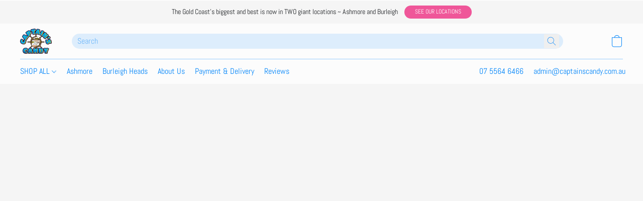

--- FILE ---
content_type: text/html;  charset=utf-8
request_url: https://www.captainscandy.com.au/products/candy-canes-15g-x-72pc-tub
body_size: 36374
content:

<!doctype html>
<html id="ecwid_html" lang="en">
<head>
	<meta charset="utf-8">
	<meta name="viewport"
		  content="height=device-height, width=device-width, initial-scale=1.0, maximum-scale=5.0, minimum-scale=1.0, viewport-fit=cover"/>
	<meta name="referrer" content="origin"/>
	<meta name="generator" content="ec-instant-site"/>
	<meta name="chrome" content="nointentdetection">

	<link rel="icon" type="image/png" sizes="32x32" href="https://dfvc2y3mjtc8v.cloudfront.net/78676810/global/I1GUNQc-192x192.png"><link rel="apple-touch-icon" href="https://dfvc2y3mjtc8v.cloudfront.net/78676810/global/I1GUNQc-180x180.png">

    <title>Candy Canes 15g x 72pc tub</title><meta property="og:title" content="Candy Canes 15g x 72pc tub" data-vmid="og:title"><meta property="og:image" content="https://d2j6dbq0eux0bg.cloudfront.net/images/78676810/4647688909.jpg" data-vmid="og:image"><meta property="og:image:secure_url" content="https://d2j6dbq0eux0bg.cloudfront.net/images/78676810/4647688909.jpg" data-vmid="og:image:secure_url"><meta property="twitter:title" content="Candy Canes 15g x 72pc tub" data-vmid="twitter:title"><meta property="twitter:image" content="https://d2j6dbq0eux0bg.cloudfront.net/images/78676810/4647688909.jpg" data-vmid="twitter:image"><meta property="og:locale" content="en_US" data-vmid="og:locale"><meta property="twitter:card" content="summary_large_image" data-vmid="twitter:card"><meta property="og:type" content="website" data-vmid="og:type"><meta property="og:site_name" content="Captain's Candy" data-vmid="og:site_name"><meta name="description" content="Traditional candy canes in the standard 15g size now in a bulk 72pc tub"><meta property="og:description" content="Traditional candy canes in the standard 15g size now in a bulk 72pc tub" data-vmid="og:description"><meta property="twitter:description" content="Traditional candy canes in the standard 15g size now in a bulk 72pc tub" data-vmid="twitter:description"><link href="https://www.captainscandy.com.au/products/candy-canes-15g-x-72pc-tub" hreflang="x-default" rel="alternate">

<link rel="manifest" href="/manifest.json" />
<meta name="theme-color" content="#FFFFFF" />
<meta http-equiv="x-dns-prefetch-control" content="on">

<link rel="preconnect" href="https://d34ikvsdm2rlij.cloudfront.net/vuega/static/2026/all" crossorigin/>
<link rel="dns-prefetch" href="https://d34ikvsdm2rlij.cloudfront.net/vuega/static/2026/all" crossorigin/>

<link rel="preconnect" href="//images.unsplash.com/" crossorigin/>
<link rel="dns-prefetch" href="//images.unsplash.com/" crossorigin/>

	<link rel="preconnect" href="https://dfvc2y3mjtc8v.cloudfront.net" crossorigin/>
	<link rel="dns-prefetch" href="https://dfvc2y3mjtc8v.cloudfront.net" crossorigin/>
	<link rel="preconnect" href="https://dhgf5mcbrms62.cloudfront.net" crossorigin/>
	<link rel="dns-prefetch" href="https://dhgf5mcbrms62.cloudfront.net" crossorigin/>
	<link rel="preconnect" href="https://d2gt4h1eeousrn.cloudfront.net" crossorigin/>
	<link rel="dns-prefetch" href="https://d2gt4h1eeousrn.cloudfront.net" crossorigin/>

<link rel="preconnect" href="//maps.googleapis.com" crossorigin/>
<link rel="dns-prefetch" href="//maps.googleapis.com" crossorigin/>

<meta property="og:url" content="https://www.captainscandy.com.au/products/candy-canes-15g-x-72pc-tub" />
    <style>@layer vuega-reset, base, components, utilities;</style><link rel="stylesheet" type="text/css" href="https://d34ikvsdm2rlij.cloudfront.net/vuega/static/2026/all/website/assets/website-l7ucqb3s.css" /><link rel="stylesheet" type="text/css" href="https://d34ikvsdm2rlij.cloudfront.net/vuega/static/2026/all/website/assets/AnnouncementBarTile-hn8g47ls.css" /><link rel="stylesheet" type="text/css" href="https://d34ikvsdm2rlij.cloudfront.net/vuega/static/2026/all/website/assets/HeaderTile-kxl9gblf.css" /><link rel="stylesheet" type="text/css" href="https://d34ikvsdm2rlij.cloudfront.net/vuega/static/2026/all/website/assets/style-coivxstf.css" /><link rel="stylesheet" type="text/css" href="https://d34ikvsdm2rlij.cloudfront.net/vuega/static/2026/all/website/assets/FooterTile-juq503vk.css" /><link rel="stylesheet" type="text/css" href="https://d34ikvsdm2rlij.cloudfront.net/vuega/static/2026/all/website/assets/GDPRBannerTile-bz256qld.css" /><link rel="stylesheet" type="text/css" href="https://d34ikvsdm2rlij.cloudfront.net/vuega/static/2026/all/website/assets/AbelFont-cdqqejnf.css" /><link rel="stylesheet" type="text/css" href="https://d34ikvsdm2rlij.cloudfront.net/vuega/static/2026/all/website/assets/MontserratFont-4808z44a.css" />

<script>
	var viewportStyleEl = document.createElement('style');
	viewportStyleEl.appendChild(
		document.createTextNode(
			':root {' +
				'--vh: ' + window.innerHeight + ';' +
				'--vw: ' + window.innerWidth + ';' +
			'}'
		)
	);
	document.head.appendChild(viewportStyleEl);
</script>

		<script>
			var removeStaticIntervalId = setInterval(function () {
				if (typeof Ecwid !== "undefined") {
					var staticElement = document.querySelector('#static-html');
					if (staticElement && staticElement.parentNode) {
						staticElement.parentNode.removeChild(staticElement);
					}
					clearInterval(removeStaticIntervalId);
				}
			}, 100);
		</script>

        <script type="application/ld+json" data-hid="4b23fd9">{"@context":"http://schema.org/","@type":"Product","name":"Candy Canes 15g x 72pc tub","image":[{"@type":"ImageObject","caption":"Candy Canes 15g x 72pc tub","name":"Candy Canes 15g x 72pc tub","description":"Traditional candy canes in the standard 15g size now in a bulk 72pc tub","url":"https://www.captainscandy.com.au/products/candy-canes-15g-x-72pc-tub","contentUrl":"https://d2j6dbq0eux0bg.cloudfront.net/images/78676810/4647688906.jpg","width":1080,"height":1080,"thumbnail":{"@type":"ImageObject","caption":"Candy Canes 15g x 72pc tub","url":"https://www.captainscandy.com.au/products/candy-canes-15g-x-72pc-tub","contentUrl":"https://d2j6dbq0eux0bg.cloudfront.net/images/78676810/4647688907.jpg","width":400,"height":400},"thumbnailUrl":"https://d2j6dbq0eux0bg.cloudfront.net/images/78676810/4647688907.jpg"}],"description":"Traditional candy canes in the standard 15g size now in a bulk 72pc tub","sku":"6935543280036","offers":{"@type":"Offer","priceCurrency":"AUD","price":"29.9","priceSpecification":{"@type":"PriceSpecification","price":"29.9","priceCurrency":"AUD","valueAddedTaxIncluded":true},"url":"https://www.captainscandy.com.au/products/candy-canes-15g-x-72pc-tub","itemCondition":"http://schema.org/NewCondition","availability":"http://schema.org/InStock","seller":{"@type":"Organization","name":"Captain's Candy"}}}</script>

		<link rel="canonical" href="https://www.captainscandy.com.au/products/candy-canes-15g-x-72pc-tub"/>


    <html>
  <head>
    <script type="text/javascript">
    (function(c,l,a,r,i,t,y){
        c[a]=c[a]||function(){(c[a].q=c[a].q||[]).push(arguments)};
        t=l.createElement(r);t.async=1;t.src="https://www.clarity.ms/tag/"+i;
        y=l.getElementsByTagName(r)[0];y.parentNode.insertBefore(t,y);
    })(window, document, "clarity", "script", "qxmeckyu6l");
</script>
  <!-- Google tag (gtag.js) -->
<script async src="https://www.googletagmanager.com/gtag/js?id=G-C48X51D8TS"></script>
<script>
  window.dataLayer = window.dataLayer || [];
  function gtag(){dataLayer.push(arguments);}
  gtag('js', new Date());

  gtag('config', 'G-C48X51D8TS');
</script>
  <meta charset="UTF-8">
  <meta name="description" content="Captain's Candy is the Gold Coast's biggest and best Candy store open to the public 7 days.">
  <meta name="keywords" content="Candy Shop, Chocolate, Dutch food, American food, Pickle kit, Gold Coast candy shop, Candy Shop near me, Lollies near me, Lolly shop Gold Coats, Ashmore Lolly Shop, British Sweets, International food, Energy drinks">
  <meta name="author" content="Captain's Candy">
  <meta name="viewport" content="width=device-width, initial-scale=1.0">
  <meta name="google-site-verification" content="DmDAUQKKp9i7CBJcAJwaTM0G11e4Pm7tdwjVhAvKYtg" />
  <meta name="google-site-verification" content="hqGU2tqq5Wdwsfl6hOBvM9FP2sJqwYGMmWa_1J1l6EI" /><!--Kliken Google Site Verification Token Tag-->
<meta name='google-site-verification' content='hqGU2tqq5Wdwsfl6hOBvM9FP2sJqwYGMmWa_1J1l6EI' />
<!--Kliken Google Site Verification Token Tag-->
<!-- By using this audio pixel code, the Customer hereby instructs AdsWizz toProcess Personal Data in its quality as a sub-processor.The ownership and control of Personal Data remains with Customer, and Customer will always remain the Data Controller. Customer is responsible for compliance with its obligations as Data Controller under the Data Protection Laws, in particular for justification of any transmission of Personal Data to AdsWizz (including but not limited providing any required notices and obtaining any required consents from the data subjects), and for its decisions concerning the Processing and use of the Personal Data. --><img src="https://sca-6777-adswizz.attribution.adswizz.com/fire?pixelId=9050ed68-f070-44b4-ab7b-ffb1f61d8307&type=sitevisit&subtype=HomePage&aw_0_req.gdpr=true&redirectURL=[base64]"/>
</head>
</head>
<body id="ecwid_body"
	  class="starter-site disable-ecwid-loader">
<!-- Google Tag Manager -->
<!-- Not Configured -->
<!-- End Google Tag Manager -->
<script>
	showStore = true;
</script>
<script>
	window.assetsBaseUrl = "https://d34ikvsdm2rlij.cloudfront.net/vuega/static/2026/all/";
	window.initialState = "{\"context\":{\"previewMode\":false,\"isTemplatePreviewMode\":false,\"isStyleSettingsPreviewMode\":false,\"isStyleSettingsOnboardingPreviewMode\":false,\"ssrRendered\":true,\"fromAdmin\":false,\"bucketUrls\":{\"au-syd\":\"https://dfvc2y3mjtc8v.cloudfront.net\",\"us-vir\":\"https://dhgf5mcbrms62.cloudfront.net\",\"eu-fra\":\"https://d2gt4h1eeousrn.cloudfront.net\"},\"heapScriptUrl\":\"https://d1tqsoh7s4xjz9.cloudfront.net/v2/i.min.js\",\"heapDomain\":\"https://ecomm.events\",\"page\":\"STORE\",\"appJsUrls\":[\"https://static.zotabox.com/ecwid/widgets.js\",\"https://bc.popt.in/ecwid/js/storefront.js\",\"https://js.stripe.com/v3/\",\"https://js.stripe.com/v3/\"],\"appCssUrls\":[],\"appsPublicTokens\":{},\"appsPublicConfigs\":{\"zotabox-promo-bar\":\"{}\",\"vend-sync\":\"{}\",\"poptin\":\"35658b00a3f78\"},\"editSiteUrl\":\"https://my.business.shop/edit-starter-site?ownerid=78676810&lang=en&from_admin\",\"subscriptionData\":{\"channelId\":\"lightspeed_retail\",\"channelType\":\"RESELLER\",\"isPaid\":true,\"isAllowNewCookieBanner\":true,\"maxPageNumber\":100,\"isMultilingualStoreFeatureEnabled\":true,\"isAdvancedDiscountsFeatureAvailable\":true,\"isBasicEcommerceFeatureEnabled\":true,\"siteMode\":\"ECOMMERCE\",\"isRichTextEditorEnabled\":true,\"isTemplateMarketFeatureEnabled\":true,\"isCustomCodeFeatureEnabled\":true,\"isAccessToControlPanel\":true,\"isStorefrontAgeConfirmationFeatureEnabled\":true,\"isAiSectionGenerationFeatureEnabled\":true,\"siteSnapshotAutosavingIntervalMinutes\":45,\"planName\":\"LIGHTSPEED_RETAIL_BUSINESS\",\"planPeriod\":\"monthly\",\"isInstantSiteBrandingFooterEnabled\":false,\"isNewSystemSettingsFeatureEnabled\":false,\"isNewSystemSettingsUiFeatureEnabled\":true,\"isShowUpgradeBanner\":false,\"isInstantSiteV2BlogFeatureEnabled\":false},\"isHighPriorityLoadAssigned\":false,\"dataDogRumSettings\":{\"applicationId\":\"c44928be-5327-4643-86ca-bd00b67c66cb\",\"clientToken\":\"pub9dbf33e28dc152b76bde3d2999dfd2a0\",\"site\":\"us5.datadoghq.com\",\"service\":\"vuega-site-prod\",\"env\":\"prod\",\"version\":\"2026-1835-g47bc40e5ba5e78\",\"sessionSampleRate\":0.01,\"defaultPrivacyLevel\":\"mask-user-input\"},\"siteId\":78676810,\"serviceUrl\":\"https://vuega.ecwid.com\",\"clientIp\":\"18.222.213.47\",\"useStorefrontSSR\":false},\"page\":{\"pageList\":[{\"pageId\":\"home\",\"title\":\"Home\",\"urlPath\":\"/\",\"visible\":true,\"visibleHeader\":true,\"visibleFooter\":true,\"indexed\":true,\"tileIds\":[\"global\",\"gdpr-banner\",\"header-Xqsass\",\"root-categories-mKCYDB\",\"feature-list-26Zovr\",\"text-eDdQLB\",\"text-QtVpgo\",\"footer-6h9Gmo\",\"announcement-bar-rLi99N\",\"cover-y5HH5s\",\"contacts-widget\"],\"createdTimestamp\":1699338500381},{\"pageId\":\"products\",\"title\":\"Storefront\",\"urlPath\":\"/products\",\"visible\":true,\"visibleHeader\":true,\"visibleFooter\":true,\"indexed\":true,\"tileIds\":[\"product-details\"],\"createdTimestamp\":1699338500392},{\"pageId\":\"custom-78676810-eJg6iX\",\"title\":\"Burleigh Heads\",\"urlPath\":\"/burleigh-heads\",\"visible\":true,\"visibleHeader\":true,\"visibleFooter\":true,\"visibleAnnouncementBar\":true,\"seoTitle\":\"Captain's Candy Burleigh Heads\",\"seoDescription\":\"Located at 110 Kortum Drive, our Burleigh Heads store brings the same iconic range, customer service and vibes that our Ashmore store is known for! \",\"shareImage\":{\"bucket\":\"au-syd\",\"borderInfo\":{\"homogeneity\":false,\"color\":{\"r\":94,\"g\":109,\"b\":112,\"a\":255}},\"set\":{\"origin\":{\"url\":\"78676810/global/OHsMImc-origin.jpg\"},\"default-1200x1200\":{\"url\":\"78676810/global/OHsMImc-1200x1200.jpg\",\"width\":1080,\"height\":1080},\"default-200x200\":{\"url\":\"78676810/global/OHsMImc-200x200.jpg\",\"width\":200,\"height\":200}}},\"indexed\":true,\"tileIds\":[\"text-NG4xXE\",\"image-text-ySGXZg\",\"image-text-tFNrw7\",\"location-cPDaEn\"],\"createdTimestamp\":1752471468986},{\"pageId\":\"custom-78676810-onGQzH\",\"title\":\"Payment & Delivery\",\"urlPath\":\"/payment_delivery_options\",\"visible\":true,\"visibleHeader\":true,\"visibleFooter\":true,\"visibleAnnouncementBar\":true,\"indexed\":true,\"tileIds\":[\"text-VWcTwM\",\"image-text-yX5wet\",\"image-text-eLZbEw\"],\"createdTimestamp\":1752475442688},{\"pageId\":\"custom-78676810-oCroC3\",\"title\":\"About us\",\"urlPath\":\"/About\",\"visible\":true,\"visibleHeader\":true,\"visibleFooter\":true,\"visibleAnnouncementBar\":true,\"seoTitle\":\"Captain's Candy - About us\",\"seoDescription\":\"Get to know the story behind the Gold Coast's biggest and best candy and international foods store. \",\"shareImage\":{\"bucket\":\"au-syd\",\"borderInfo\":{\"homogeneity\":false,\"color\":{\"r\":127,\"g\":150,\"b\":127,\"a\":255}},\"set\":{\"origin\":{\"url\":\"78676810/global/sJHM2rw-origin.jpg\"},\"default-1200x1200\":{\"url\":\"78676810/global/sJHM2rw-1200x1200.jpg\",\"width\":1523,\"height\":1200},\"default-200x200\":{\"url\":\"78676810/global/sJHM2rw-200x200.jpg\",\"width\":253,\"height\":200}}},\"indexed\":true,\"tileIds\":[\"text-oJgCiT\",\"image-text-auTba5\",\"image-text-2jR4ew\"],\"createdTimestamp\":1752476226785},{\"pageId\":\"custom-78676810-iujdnp\",\"title\":\"Customer Reviews\",\"urlPath\":\"/reviews\",\"visible\":true,\"visibleHeader\":true,\"visibleFooter\":true,\"visibleAnnouncementBar\":true,\"indexed\":true,\"tileIds\":[\"text-weZavB\",\"customer-review-eamUtV\"],\"createdTimestamp\":1752538871397},{\"pageId\":\"custom-78676810-6sDk37\",\"title\":\"Ashmore\",\"urlPath\":\"/Ashmore\",\"visible\":true,\"visibleHeader\":true,\"visibleFooter\":true,\"visibleAnnouncementBar\":true,\"seoTitle\":\"Captain's Candy Ashmore\",\"seoDescription\":\"So much mroe than a candy store! The Gold Coast;s biggest and best. \",\"shareImage\":{\"bucket\":\"au-syd\",\"borderInfo\":{\"homogeneity\":false,\"color\":{\"r\":127,\"g\":150,\"b\":127,\"a\":255}},\"set\":{\"origin\":{\"url\":\"78676810/global/esSpC6P-origin.jpg\"},\"default-1200x1200\":{\"url\":\"78676810/global/esSpC6P-1200x1200.jpg\",\"width\":1523,\"height\":1200},\"default-200x200\":{\"url\":\"78676810/global/esSpC6P-200x200.jpg\",\"width\":253,\"height\":200}}},\"indexed\":true,\"tileIds\":[\"text-su8aYm\",\"image-text-hcuXRi\",\"image-text-scf2w5\",\"location-t99iY8\",\"image-text-n2cHLk\"],\"createdTimestamp\":1752540469993},{\"pageId\":\"category\",\"title\":\"Category\",\"urlPath\":\"/category\",\"visible\":true,\"visibleHeader\":true,\"visibleFooter\":true,\"visibleAnnouncementBar\":true,\"indexed\":true,\"tileIds\":[\"storefront-category\"],\"createdTimestamp\":1761067716643},{\"pageId\":\"product\",\"title\":\"Product\",\"urlPath\":\"/product\",\"visible\":true,\"visibleHeader\":true,\"visibleFooter\":true,\"visibleAnnouncementBar\":true,\"indexed\":true,\"tileIds\":[\"storefront-product\"],\"createdTimestamp\":1761067716736}],\"pageSettings\":{\"tilesVisibility\":{\"visibleAnnouncementBar\":true,\"visibleHeader\":true,\"visibleFooter\":true},\"pageType\":\"STORE\"}},\"base\":{\"playingVideosInWebsite\":[],\"burgerMenuOpened\":false,\"searchPanelOpened\":false,\"visibleTranslationLanguages\":[\"en\"],\"sideBarType\":\"\",\"isFullPreviewEnabled\":false,\"menuOpenIds\":{},\"menuOpenRequestedByTile\":{}},\"translation\":{\"websiteTranslations\":{\"Block.FeaturedProduct.Blank.title\":\"Product Name\",\"Language.id\":\"Indonesian\",\"ADA.Favorites\":\"Go to your Favorites\",\"Block.EmbedCustomCode.Blank.placeholder\":\"Changes appear when the site is published\",\"Language.tr_iso\":\"TR\",\"Language.zh_CN\":\"Chinese (Simplified)\",\"Footer.CookieSettings\":\"Cookie settings\",\"SocialIcon.apple_music.title\":\"Apple Music\",\"Language.hu\":\"Hungarian\",\"Dialog.TrackingConsent.AcceptAll.button\":\"Accept All Cookies\",\"Language.hr\":\"Croatian\",\"Language.zh_TW\":\"Chinese (Traditional)\",\"Block.Video.Content.VideoUploaded.Title.ADA.context\":\"Displayable title of this video is {title}\",\"Language.hy\":\"Armenian\",\"SocialIcon.linkedin.title\":\"LinkedIn\",\"Language.cs_iso\":\"CS\",\"Footer.CookieSettings.ADA.context\":\"Open advanced cookie settings in a new tab\",\"Footer.PoweredByLightspeed\":\"Powered by Lightspeed\",\"SocialIcon.twitter.title\":\"X (former Twitter)\",\"Footer.CookieSettings.Analytics\":\"Allow analytics and essential cookies\",\"Footer.ReportAbuse\":\"Report abuse\",\"Block.Video.Content.VideoUpload.Blank.placeholder\":\"Your video will appear here\",\"Dialog.TrackingConsent.description_vol2\":\"We use cookies and similar technologies to remember your preferences, measure effectiveness of our campaigns, and analyze depersonalized data to improve performance of our site. By choosing “Accept”, you consent to the use of all the cookies. To set up your cookie preferences, click “Cookie Settings”. You can change your cookie preferences anytime in My Account → Cookie consent or at the bottom of the site.\",\"NavigationMenu.Account\":\"My account\",\"SocialIcon.instagram.title\":\"Instagram\",\"SEO.StoreTitle\":\"Products\",\"Location.GetDirections.action\":\"Get directions\",\"Language.ca_iso\":\"CA\",\"Pricing.NameYourPrice\":\"Free or your own price\",\"Dialog.TrackingConsent.Settings.Selected.button\":\"Allow Selected\",\"ContactForm.EmailField.error_invalid\":\"Invalid email address format\",\"Block.CategoryCollection.Blank.placeholder\":\"Your category will be shown here\",\"ContactForm.Submit.error\":\"Couldn’t send the message. Please try again later.\",\"Language.fi_iso\":\"FI\",\"Language.is\":\"Icelandic\",\"Language.zh_CN_iso\":\"ZH (CN)\",\"ProductDetails.badge.preorder\":\"Pre-order\",\"Language.it\":\"Italian\",\"Language.no_iso\":\"NO\",\"Language.zh\":\"Chinese (Simplified)\",\"Language.de_CH_iso\":\"DE (CH)\",\"Block.ContactInfo.Email.button\":\"Email us\",\"CommonLabel.NextTab.Icon.ADA.context\":\"Switch to the tab {count} of {countAll}\",\"CommonLabel.PrevSlideArrow.Button.ADA.context\":\"Go to the next slide\",\"Header.Menu.Close.action\":\"Close\",\"Language.ja\":\"Japanese\",\"OutOfStock.label\":\"Out of stock\",\"Common.FreeShipping.text\":\"Free\",\"ADA.Search.duplicate\":\"Search the website\",\"Dialog.TrackingConsent.Settings.OnlyEssential.button\":\"Allow Only Essential\",\"Language.he_iso\":\"HE\",\"Language.gl\":\"Galician\",\"Language.es_iso\":\"ES\",\"Language.fr\":\"French\",\"Footer.PoweredBy.wl_safe\":\"Powered by {brand}\",\"ADA.Menu.Mobile\":\"Website menu\",\"Block.FeaturedProduct.DemoContent.Price\":\"199.99\",\"CommonLabel.SkipToMainContent.Button.ADA.context\":\"Skip to main content\",\"Mail.AbuseReport.body\":\"SID {storeId}, {storeUrl}\",\"ADA.Cart\":\"Go to your shopping cart\",\"Language.mn_iso\":\"MN\",\"ShowAllProducts.Button\":\"Show All Products\",\"ContactsWidget.OpenMessenger.Browser.button\":\"Open in browser\",\"Dialog.TrackingConsent.description.duplicate\":\"We use cookies and similar technologies to remember your preferences and keep you logged in (“essential“ cookies); to measure effectiveness of our campaigns and analyze depersonalized data to improve performance of our site (“non-essential“ cookies). By choosing \\\"Accept only essential cookies\\\", you consent to the use of only the technically necessary essential cookies. By choosing “Accept all cookies”, you consent to the use of all the cookies. You can change your cookie preferences anytime by clicking “Cookie consent” at the bottom of the site. \",\"Language.mr_iso\":\"MR\",\"Language.he\":\"Hebrew\",\"Language.lt_iso\":\"LT\",\"Language.nl_iso\":\"NL\",\"Language.ro_iso\":\"RO\",\"SoldOut.label\":\"Sold out\",\"Footer.PoweredBy.ADA.context\":\"Open info about the website builder in a new tab\",\"EmptyState.RootCategories.title\":\"Your root categories will be shown here\",\"ProductDetails.Preorder.button\":\"Pre-Order\",\"Language.id_iso\":\"ID\",\"NavigationMenu.ProductSearch\":\"Search products\",\"Legal.IncludedTaxList\":\"Price incl.\",\"Block.CategoryCollection.ProductNumber.Many\":\"{productCount} products\",\"Block.ContactInfo.WhatsApp.button\":\"Chat on WhatsApp\",\"Location.Map.NoCookieConsent.action\":\"Accept Cookies\",\"Dialog.TrackingConsent.ViewPolicy.ADA.context\":\"Learn more about the privacy policy in a new tab\",\"SocialIcon.facebook.title\":\"Facebook\",\"Block.Video.VideoUpload.Preview\":\"Your Video\",\"ADA.Search\":\"Search the website\",\"Language.mn\":\"Mongolian\",\"Language.mk\":\"Macedonian\",\"SocialIcon.viber.title\":\"Viber\",\"Language.lv_iso\":\"LV\",\"CommonLabel.NextSlideArrow.Button.ADA.context\":\"Go to the next slide\",\"SocialIcon.line.title\":\"Line\",\"Language.mr\":\"Marathi\",\"Language.ko_iso\":\"KO\",\"Language.gl_iso\":\"GL\",\"Language.fil_iso\":\"FIL\",\"Language.ms\":\"Malay\",\"Language.ru_iso\":\"RU\",\"Block.CategoryProducts.WebSiteContent.Price\":\"Available:\",\"Dialog.TrackingConsent.title\":\"Privacy notice\",\"Language.lv\":\"Latvian\",\"Language.th_iso\":\"TH\",\"NavigationMenu.More\":\"More…\",\"ADA.Search.placeholder\":\"Enter what you’re looking for here\",\"Block.FeaturedProduct.Blank.placeholder\":\"Your product will be shown here\",\"Dialog.Showroom.TrackingConsent.Settings.Analytics.description\":\"Consent for cookies used for analytics, such as Google Analytics and internal website statistics.\",\"Language.de_iso\":\"DE\",\"Dialog.TrackingConsent.AcceptEssential.button\":\"Accept Only Essential Cookies\",\"ProductList.lowest_price_days_few\":\"Lowest price in {count} days: {price}\",\"SocialIcon.wechat.title\":\"WeChat\",\"Footer.CookieSettings.accept\":\"Allow all cookies\",\"Language.is_iso\":\"IS\",\"SocialIcon.threads.title\":\"Threads\",\"SocialIcon.whatsapp.title\":\"WhatsApp\",\"Language.el_iso\":\"EL\",\"Legal.TaxExemptBusiness.DE\":\"VAT is not charged (small business owner § 19 UStG)\",\"ProductList.lowest_price_days_other\":\"Lowest price in {count} days: {price}\",\"Language.no\":\"Norwegian\",\"NavigationMenu.Cart\":\"Shopping cart\",\"CustomerReviews.Image.Close.Button.ADA.context\":\"Close a customer review image\",\"Language.nl\":\"Dutch\",\"Block.LogoGallery.Content.Blank.placeholder\":\"Your logo will appear here\",\"Language.ar_iso\":\"AR\",\"ADA.Cart.duplicate\":\"Go to your shopping cart\",\"Language.eu_iso\":\"EU\",\"Language.fr_CA\":\"French (Canada)\",\"Language.sl_iso\":\"SL\",\"ProductList.lowest_price_days_many\":\"Lowest price in {count} days: {price}\",\"Header.Brands.PopularBrands\":\"Popular brands\",\"ViewProduct.Showroom.button\":\"View Product\",\"CatalogPage.CompositeProduct.Savings.ribbon\":\"Save {discount}% on bundle\",\"Language.pt_iso\":\"PT\",\"Block.FeaturedProduct.Blank.description\":\"Describe what makes your product special. Focus on the essentials, and let an accent photo tell the details.\",\"Language.be_iso\":\"BE\",\"Language.ja_iso\":\"JA\",\"Language.ko\":\"Korean\",\"Language.da_iso\":\"DA\",\"ADA.Mail.Showroom\":\"Contact the business by email\",\"ProductDetails.Ribbon.sample\":\"Sample Product\",\"Header.Cart\":\"Cart\",\"Mail.AbuseReport.Showroom.subject\":\"Complaint against website: ID {storeId}\",\"Block.HiddenSection.label\":\"Hidden section\",\"SocialIcon.spotify.title\":\"Spotify\",\"Language.pt_BR\":\"Portuguese (Brazilian)\",\"Dialog.TrackingConsent.description_new\":\"We use cookies and similar technologies to remember your preferences and keep you logged in (“essential” cookies); to measure effectiveness of our campaigns and analyze depersonalized data to improve performance of our site (“non-essential” cookies). By choosing “Accept All Cookies”, you consent to the use of all the cookies. To set up your cookie preferences, click “Cookie Settings”. You can change your cookie preferences anytime in My Account → Cookie consent or at the bottom of the site.\",\"Language.et_iso\":\"ET\",\"SitePreviewBanner.title\":\"Your site preview\",\"ContactsWidget.OpenMessenger.Mobile.button\":\"Open mobile app\",\"Dialog.TrackingConsent.Settings.Essential.description\":\"Mandatory website cookies, such as security cookies. Consent for essential cookies cannot be revoked.\",\"ADA.Search.placeholder.duplicate\":\"Enter what you’re looking for here\",\"Language.ka\":\"Georgian\",\"CommonLabels.Decline.button\":\"Decline\",\"SocialIcon.twitch.title\":\"Twitch\",\"Block.CategoryProducts.Ribbon.Product.placeholder\":\"Ribbon\",\"ADA.Account\":\"Go to your account\",\"Block.ContactInfo.Phone.button\":\"Call us\",\"CategoryProducts.Slider.FirstDash.ADA.context\":\"Go to the start of the product list\",\"CommonLabels.Accept.button\":\"Accept\",\"Language.lt\":\"Lithuanian\",\"Language.hr_iso\":\"HR\",\"Legal.ShippingCostTerms\":\"Shipping costs\",\"Legal.ShippingExclusivePrice\":\"Excl. Shipping\",\"Location.Map.Shown.ADA.context\":\"Map with a location pin\",\"Block.ContactInfo.Facebook.button\":\"Chat on Facebook\",\"Language.sq_iso\":\"SQ\",\"Legal.TaxExemptBusiness.AT\":\"VAT is not charged (small business owner § 6 UStG)\",\"ADA.Phone.Showroom\":\"Call the business’ phone number\",\"Dialog.TrackingConsent.AboutUs.action\":\"Learn more about us\",\"Header.Phone\":\"Phone\",\"Common.ExcludingShipping.text\":\"Excl.\",\"Dialog.TrackingConsent.AboutUs.ADA.context\":\"Learn more about the store in a new tab\",\"SocialIcon.youtube.title\":\"YouTube\",\"ADA.Mail.duplicate\":\"Compose an email to the store\",\"AgeConfirmation.DefaultText.description\":\"To browse this website, you need to confirm that you have reached legal age.\",\"Footer.CookieSettings.Personalization\":\"Allow personalization and essential cookies\",\"Language.zh_iso\":\"ZH\",\"ContactForm.Submit.success\":\"Your message has been sent\",\"Location.Map.NoCookieConsent.description\":\"To view the map, you need to consent to the use of cookies\",\"Header.Search.placeholder\":\"Search\",\"Language.sk_iso\":\"SK\",\"Mail.AbuseReport.Showroom.body\":\"ID {storeId}, {storeUrl}\",\"Test_ECWID_117315\":\"Test_ECWID_117315\",\"Block.ContactInfo.Viber.button\":\"Chat on Viber\",\"Dialog.TrackingConsent.Settings.Accept.button\":\"Accept\",\"Dialog.TrackingConsent.Settings.Personalization.description\":\"Consent for cookies that remember settings to improve visitor experience. For example, an indication that you dismissed a popup.\",\"AgeConfirmation.DefaultText.Confirm.button\":\"I am over 21\",\"Location.Map.NoCookieConsent\":\"Google Maps uses cookies to load interactive maps and remember your preferences. To view the map, you need to consent to the use of cookies.\",\"Location.Map.NoCookieConsent.more_info\":\"More info about using cookies:\",\"SocialIcon.messenger.title\":\"Facebook Messenger\",\"Header.Menu\":\"Menu\",\"SocialIcon.vkontakte.title\":\"VK\",\"Language.de_CH\":\"German (Switzerland)\",\"Language.ro\":\"Romanian\",\"Dialog.TrackingConsent.description\":\"We use cookies and similar technologies to remember your preferences and keep you logged in (“essential” cookies); to measure effectiveness of our campaigns and analyze depersonalized data to improve performance of our site (“non-essential” cookies). By choosing “Accept only essential cookies”, you consent to the use of only the technically necessary essential cookies. By choosing “Accept all cookies”, you consent to the use of all the cookies. You can change your cookie preferences anytime by clicking “Cookie settings” at the bottom of the site.\",\"Mail.AbuseReport.subject\":\"Complaint against store: SID {storeId}\",\"Block.ContactInfo.Telegram.button\":\"Chat on Telegram\",\"Language.bg\":\"Bulgarian\",\"Footer.Language\":\"Language:\",\"Language.be\":\"Belarusian\",\"Language.ru\":\"Russian\",\"Block.ContactInfo.WeChat.button\":\"Chat on WeChat\",\"Language.sv_iso\":\"SV\",\"Language.ms_iso\":\"MS\",\"Language.ar\":\"Arabic\",\"AgeConfirmation.DefaultText.title\":\"Are you over 21 years old?\",\"ADA.GoogleMap.duplicate\":\"Location on Google Maps\",\"ContactForm.PhoneField.error_invalid\":\"Invalid phone number format\",\"Language.fr_iso\":\"FR\",\"Location.Map.Background.ADA.context\":\"Here will be the map when cookies are accepted\",\"SocialIcon.snapchat.title\":\"Snapchat\",\"Subscriptions.SubscribeAndSave.ribbon\":\"Subscribe & Save {discount}%\",\"Footer.EcwidByLightspeed\":\"Ecwid by Lightspeed\",\"Block.ContactInfo.Line.button\":\"Chat on Line\",\"ContactForm.Submit.in_progress\":\"Sending\",\"Dialog.TrackingConsent.Settings.Personalization\":\"Personalization\",\"Language.uk_iso\":\"UA\",\"Block.Video.Content.VideoUpload.SupportedPlatforms.placeholder\":\"Supported platforms\",\"Dialog.TrackingConsent.Settings.Analytics.description\":\"Consent for cookies used for analytics, such as Google Analytics and internal store statistics.\",\"SocialIcon.telegram.title\":\"Telegram\",\"BuyNow.button\":\"Buy Now\",\"Language.zh_TW_iso\":\"ZH (TW)\",\"CustomerReviews.ReadMore.button\":\"Read More\",\"CatalogPage.CompositeProduct.ribbon\":\"Bundle of {count}\",\"Header.Email\":\"Email\",\"Language.it_iso\":\"IT\",\"Language.pl\":\"Polish\",\"Language.sr_iso\":\"SR\",\"Header.Account\":\"My account\",\"ADA.Phone\":\"Call the store’s phone number\",\"CustomerReviews.Image.Open.Button.ADA.context\":\"Open a customer review image in a new tab\",\"EmptyState.FeaturedProducts.title\":\"Your featured products will be shown here\",\"Header.Search\":\"Search\",\"Language.es_419\":\"Spanish (Latin America)\",\"MobileView.Preview.Section.title\":\"Section:\",\"Language.pt\":\"Portuguese\",\"Notice.TrackingConsent.CookieSettings.ADA.context\":\"Open advanced cookie settings\",\"Cover.NextTab.Icon.ADA.context\":\"Scroll to the next section\",\"FooterHeader.SiteLanguage.Dropdown.ADA.context\":\"Change website language\",\"ContactForm.RequiredField.error\":\"This field should not be empty\",\"CommonLabel.NextSlideMarker.Button.ADA.context\":\"Go to the slide {count} of {countAll}\",\"EmptyState.RootCategories.Cards.placeholder\":\"Category name\",\"Language.vi_iso\":\"VI\",\"Dialog.TrackingConsent.Settings.button\":\"Cookie Settings\",\"Language.ka_iso\":\"KA\",\"Location.Map.NoCookieConsent.title\":\"Google Maps uses cookies to load interactive maps and remember your preferences.\",\"Language.es_419_iso\":\"ES (LA)\",\"Language.mk_iso\":\"MK\",\"CategoryProducts.Slider.ThirdDash.ADA.context\":\"Go to the end of the product list\",\"NavigationMenu.AllCategories\":\"All categories\",\"Language.en\":\"English\",\"Language.el\":\"Greek\",\"AgeConfirmation.DefaultText.Deny.button\":\"I am under 21\",\"Language.fr_CA_iso\":\"FR (CA)\",\"Language.fil\":\"Filipino\",\"Language.uk\":\"Ukrainian\",\"Dialog.TrackingConsent.Settings.Essential\":\"Essential (always allowed)\",\"Language.cy_iso\":\"CY\",\"Common.ShippingCosts.link\":\"shipping\",\"Language.fa\":\"Persian\",\"Language.hu_iso\":\"HU\",\"ProductList.lowest_price_days_one\":\"Lowest price in {count} day: {price}\",\"Language.fa_iso\":\"FA\",\"Language.fi\":\"Finnish\",\"OnSale.label\":\"On sale\",\"ADA.Mail\":\"Compose an email to the store\",\"SkipToMainContent.Button\":\"Skip to main content\",\"Language.pl_iso\":\"PL\",\"SitePreviewBanner.Edit.button\":\"Edit Site\",\"Language.eu\":\"Basque\",\"Block.Video.Content.VideoUploaded.Author.Button.ADA.context\":\"Displayable author of this video is {name}\",\"Language.es\":\"Spanish\",\"SocialIcon.discord.title\":\"Discord\",\"ContactForm.RequiredField.label\":\"Required field\",\"Header.ViewAll\":\"View all\",\"Language.et\":\"Estonian\",\"Block.CategoryCollection.ProductNumber.plural\":\"Products: {number}\",\"Block.ContactInfo.iMessage.button\":\"Send iMessage\",\"Dialog.TrackingConsent.ViewPolicy.action\":\"Learn more in our Privacy Policy\",\"Footer.Catalog.ViewAll.button\":\"View All\",\"Language.en_iso\":\"EN\",\"Language.vi\":\"Vietnamese\",\"SocialIcon.yelp.title\":\"Yelp!\",\"Footer.CookieSettings.decline\":\"Don’t allow cookies. Only essential cookies will be used\",\"Subscriptions.FirstPayment\":\"First payment: {amount}\",\"Block.Video.Content.VideoUploaded.Play.Button.ADA.context\":\"Play the video\",\"Block.Video.VideoUpload.Preview2\":\"Video #2\",\"Block.Video.VideoUpload.Preview3\":\"Video #3\",\"Footer.PoweredBy\":\"Made with\",\"Block.Video.VideoUpload.Preview4\":\"Video #4\",\"Language.ca\":\"Catalan\",\"Language.sq\":\"Albanian\",\"Language.sr\":\"Serbian\",\"CustomerReviews.StarRating.ADA.context\":\"Star rating by the customer is {count} of {countAll}\",\"ProductDetails.CompositeProduct.ribbon\":\"Bundle of {count}\",\"Language.sv\":\"Swedish\",\"ADA.Phone.duplicate\":\"Call the store’s phone number\",\"Block.CategoryProducts.Blank.Product.placeholder\":\"Your product will be shown here\",\"ProductList.lowest_price_days_two\":\"Lowest price in {count} days: {price}\",\"Header.Favorites\":\"Favorites\",\"Dialog.TrackingConsent.Settings.Analytics\":\"Analytics\",\"Language.hy_iso\":\"HY\",\"SocialIcon.tiktok.title\":\"TikTok\",\"Language.sk\":\"Slovak\",\"Language.sl\":\"Slovenian\",\"ADA.GoogleMap\":\"Location on Google Maps\",\"CategoryProducts.Slider.SecondDash.ADA.context\":\"Go to the middle of the product list\",\"Block.Video.VideoUpload.Preview1\":\"Video #1\",\"Language.bg_iso\":\"BG\",\"EmptyState.FeaturedProducts.Cards.placeholder\":\"Product name\",\"Dialog.Showroom.TrackingConsent.AboutUs.ADA.context\":\"Learn more about the website in a new tab\",\"Language.da\":\"Danish\",\"Language.de\":\"German\",\"Language.tr\":\"Turkish\",\"Dialog.TrackingConsent.Settings.Decline.button\":\"Decline\",\"Footer.ReportAbuse.ADA.context\":\"Report abuse in a new tab\",\"ProductList.lowest_price\":\"Lowest price in 30 days: {price}\",\"ProductDetails.SKU\":\"SKU: {Identifier}\",\"Block.ContactInfo.BusinessLocation.button\":\"View business location\",\"Block.CategoryCollection.ProductNumber.One\":\"1 product\",\"Language.cs\":\"Czech\",\"SocialIcon.pinterest.title\":\"Pinterest\",\"Language.pt_BR_iso\":\"PT (BR)\",\"Language.th\":\"Thai\",\"Block.ContactInfo.Instagram.button\":\"Chat on Instagram\",\"Language.cy\":\"Welsh\"},\"languageTranslations\":{\"en\":{\"Language.en\":\"English\"}}},\"profile\":{\"profile\":{\"siteId\":78676810,\"locale\":\"en\",\"storeName\":\"Captain's Candy\",\"tracking\":{\"googleUniversalAnalyticsId\":\"G-C48X51D8TS\",\"fbPixelId\":\"3379398292383283\",\"heapEnabled\":true,\"tikTokPixelCode\":\"\\n\\t<script>\\n\\t\\t!function (w, d, t) {\\n\\t\\t  w.TiktokAnalyticsObject=t;var ttq=w[t]=w[t]||[];ttq.methods=[\\\"page\\\",\\\"track\\\",\\\"identify\\\",\\\"instances\\\",\\\"debug\\\",\\\"on\\\",\\\"off\\\",\\\"once\\\",\\\"ready\\\",\\\"alias\\\",\\\"group\\\",\\\"enableCookie\\\",\\\"disableCookie\\\"],ttq.setAndDefer=function(t,e){t[e]=function(){t.push([e].concat(Array.prototype.slice.call(arguments,0)))}};for(var i=0;i<ttq.methods.length;i++)ttq.setAndDefer(ttq,ttq.methods[i]);ttq.instance=function(t){for(var e=ttq._i[t]||[],n=0;n<ttq.methods.length;n++\\n)ttq.setAndDefer(e,ttq.methods[n]);return e},ttq.load=function(e,n){var i=\\\"https://analytics.tiktok.com/i18n/pixel/events.js\\\";ttq._i=ttq._i||{},ttq._i[e]=[],ttq._i[e]._u=i,ttq._t=ttq._t||{},ttq._t[e]=+new Date,ttq._o=ttq._o||{},ttq._o[e]=n||{},ttq._partner=ttq._partner||'ECWID';\\nvar o=document.createElement(\\\"script\\\");o.type=\\\"text/javascript\\\",o.async=!0,o.src=i+\\\"?sdkid=\\\"+e+\\\"&lib=\\\"+t;var a=document.getElementsByTagName(\\\"script\\\")[0];a.parentNode.insertBefore(o,a)};\\n\\t\\t\\n\\t\\t  ttq.load('CK5OCRBC77U9NGDVO2PG');\\n\\t\\t  ttq.page();\\n\\t\\t}(window, document, 'ttq');\\n\\t<\/script>\\n\\t\"},\"countryCode\":\"AU\",\"storeClosed\":false,\"storeSuspended\":false,\"hideSitePublishedModal\":false,\"isTemplateSite\":false,\"siteUrl\":\"https://www.captainscandy.com.au\",\"hideEcwidLinks\":false,\"enabledLanguages\":[\"en\"],\"enableIps\":[\"120.29.6.248\\n101.115.181.202\"],\"latestPublishTimestamp\":1764742388,\"createdTimestamp\":1661923732,\"previewTemplateInsideEditor\":true,\"editorLightModeEnabled\":false,\"featureFlags\":{\"isPagesEnabled\":true,\"siteMode\":\"ECOMMERCE\",\"siteDisplayCondition\":\"DEFAULT\",\"isBasicEcommerceEnabled\":true,\"isNewSystemSettingsEnabled\":false,\"isNewSystemSettingsUIEnabled\":true,\"isNewSystemSettingsOnboardingUIEnabled\":false,\"isRichTextEditorEnabled\":true,\"isTemplateMarketFeatureEnabled\":true,\"isCustomCodeFeatureEnabled\":true,\"instantSiteSectionFeedbackUrl\":\"https://lightspeed-commerce.typeform.com/to/g1vcP7FR\",\"isMenuItemBrandsDropdownEnabled\":true,\"isStorefrontAgeConfirmationFeatureEnabled\":true,\"isStorefrontCustomizationEnabled\":true,\"isInstantSiteBrandingFooterEnabled\":false,\"isTextsAiGenEnabledForTextTile\":false,\"isTextsAiGenEnabledForImageTextTile\":false,\"isTextsAiGenEnabledForCoverTile\":false,\"isShowUpgradeBanner\":false,\"isInstantSiteV2BlogFeatureEnabled\":false,\"isAiAssistantEnabled\":false},\"isDraftChanged\":false}},\"tile\":{\"tileList\":[{\"content\":{\"text\":\"<p>The Gold Coast's biggest and best is now in TWO giant locations ~ Ashmore and Burleigh&nbsp;<\/p>\",\"actionLink\":{\"type\":\"GO_TO_PAGE\",\"tileId\":\"location-ktMtiQ\",\"title\":\"SEE OUR LOCATIONS\",\"pageUrl\":\"/burleigh-heads\",\"pageId\":\"custom-78676810-eJg6iX\"}},\"design\":{\"layout\":\"CENTER\",\"showAllPages\":{\"enabled\":true},\"general\":{},\"text\":{\"size\":14,\"bold\":false,\"italic\":false,\"color\":{\"raw\":\"#212427\",\"hex\":\"#212427\",\"hsl\":{\"h\":210,\"s\":0.08333333333333333,\"l\":0.1411764705882353,\"a\":1},\"rgba\":{\"r\":33,\"g\":36,\"b\":39,\"a\":1}},\"visible\":true},\"actionLink\":{\"appearance\":\"solid-button\",\"style\":\"pill\",\"color\":{\"raw\":\"#ED0F70B0\",\"hex\":\"#ED0F70B0\",\"hsl\":{\"h\":333.7837837837838,\"s\":0.8823529411764707,\"l\":0.494540625,\"a\":0.69},\"rgba\":{\"r\":237,\"g\":15,\"b\":112,\"a\":0.69}},\"visible\":true},\"sanitizeHash\":\"21f38a9b192840ae4ced75e2dbf0153a\"},\"hasChanges\":false,\"id\":\"announcement-bar-rLi99N\",\"order\":4,\"role\":\"BLOCK\",\"sourceId\":\"announcement_bar_001\",\"type\":\"ANNOUNCEMENT_BAR\",\"visibility\":true},{\"content\":{\"logo\":{\"type\":\"IMAGE\",\"text\":\"Your site name\",\"image\":{\"bucket\":\"au-syd\",\"borderInfo\":{\"homogeneity\":true,\"color\":{\"r\":0,\"g\":0,\"b\":0,\"a\":0}},\"set\":{\"webp-600x600\":{\"url\":\"78676810/header-Xqsass/VRhUS68-600x600.webp\",\"width\":750,\"height\":600},\"cropped-default-100x200\":{\"url\":\"78676810/header-Xqsass/VRhUS68-100x200.png\",\"width\":100,\"height\":200},\"default-200x200\":{\"url\":\"78676810/header-Xqsass/VRhUS68-200x200.png\",\"width\":250,\"height\":200},\"default-600x600\":{\"url\":\"78676810/header-Xqsass/VRhUS68-600x600.png\",\"width\":750,\"height\":600},\"cropped-default-1000x2000\":{\"url\":\"78676810/header-Xqsass/VRhUS68-1000x2000.png\",\"width\":816,\"height\":1632},\"cropped-webp-100x200\":{\"url\":\"78676810/header-Xqsass/VRhUS68-100x200.webp\",\"width\":100,\"height\":200},\"webp-200x200\":{\"url\":\"78676810/header-Xqsass/VRhUS68-200x200.webp\",\"width\":250,\"height\":200},\"cropped-webp-500x1000\":{\"url\":\"78676810/header-Xqsass/VRhUS68-500x1000.webp\",\"width\":500,\"height\":1000},\"default-1200x1200\":{\"url\":\"78676810/header-Xqsass/VRhUS68-1200x1200.png\",\"width\":1501,\"height\":1200},\"cropped-default-500x1000\":{\"url\":\"78676810/header-Xqsass/VRhUS68-500x1000.png\",\"width\":500,\"height\":1000},\"webp-2000x2000\":{\"url\":\"78676810/header-Xqsass/VRhUS68-2000x2000.webp\",\"width\":2041,\"height\":1632},\"default-2000x2000\":{\"url\":\"78676810/header-Xqsass/VRhUS68-2000x2000.png\",\"width\":2041,\"height\":1632},\"webp-1200x1200\":{\"url\":\"78676810/header-Xqsass/VRhUS68-1200x1200.webp\",\"width\":1501,\"height\":1200},\"cropped-webp-1000x2000\":{\"url\":\"78676810/header-Xqsass/VRhUS68-1000x2000.webp\",\"width\":816,\"height\":1632}}}},\"menu\":{\"items\":[{\"id\":\"h0001\",\"title\":\"SHOP ALL\",\"type\":\"GO_TO_STORE\"},{\"id\":\"2AQow\",\"title\":\"Ashmore\",\"type\":\"GO_TO_PAGE\",\"pageIdForNavigate\":\"custom-78676810-6sDk37\"},{\"id\":\"7qClr\",\"title\":\"Burleigh Heads\",\"type\":\"GO_TO_PAGE\",\"pageIdForNavigate\":\"custom-78676810-eJg6iX\"},{\"id\":\"h0004\",\"title\":\"About Us\",\"type\":\"GO_TO_PAGE\",\"tileIdForScroll\":\"text-j2NSA2\",\"pageIdForNavigate\":\"custom-78676810-oCroC3\"},{\"id\":\"h0002\",\"title\":\"Payment & Delivery\",\"type\":\"GO_TO_PAGE\",\"tileIdForScroll\":\"text-BnE8Pa\",\"pageIdForNavigate\":\"custom-78676810-onGQzH\"},{\"id\":\"_oQmV\",\"title\":\"Reviews\",\"type\":\"GO_TO_PAGE\",\"pageIdForNavigate\":\"custom-78676810-iujdnp\"}]},\"contactInfo\":{\"phone\":\"07 5564 6466\",\"email\":\"admin@captainscandy.com.au\"},\"socialProfiles\":{\"list\":[{\"type\":\"INSTAGRAM\",\"link\":\"https://www.instagram.com/\"},{\"type\":\"TWITTER\",\"link\":\"https://twitter.com/\"},{\"type\":\"FACEBOOK\",\"link\":\"https://www.facebook.com/\"}]},\"actionLink\":{\"type\":\"GO_TO_PAGE\",\"pageUrl\":\"/burleigh-heads\",\"pageId\":\"custom-78676810-eJg6iX\",\"title\":\"Burleigh Heads\"}},\"design\":{\"layout\":\"LEFT_LOGO_SEARCH\",\"menuAndIcons\":{\"font\":\"abel\",\"color\":{\"raw\":\"#0184F9\",\"hex\":\"#0184f9ff\",\"hsl\":{\"h\":208.30645161290323,\"s\":0.992,\"l\":0.49019607843137253,\"a\":1},\"rgba\":{\"r\":1,\"g\":132,\"b\":249,\"a\":1},\"auto\":false},\"visibilityTogglers\":{\"menu\":true,\"cart\":true,\"search\":true,\"account\":false}},\"panelBackground\":{\"type\":\"solid\",\"solid\":{\"color\":{\"raw\":\"#FCFCFC\",\"hex\":\"#fcfcfcff\",\"hsl\":{\"h\":0,\"s\":0,\"l\":0.9882352941176471,\"a\":1},\"rgba\":{\"r\":252,\"g\":252,\"b\":252,\"a\":1},\"auto\":false}}},\"sanitizeHash\":\"21f38a9b192840ae4ced75e2dbf0153a\",\"actionLink\":{\"appearance\":\"outline-button\",\"style\":\"pill\",\"visible\":false}},\"externalContent\":{\"storeData\":{\"categories\":[{\"id\":144986522,\"name\":\"Confectionery\",\"productsCount\":0,\"url\":\"https://www.captainscandy.com.au/products/confectionery\",\"enabled\":true},{\"id\":144986523,\"name\":\"Chocolate\",\"productsCount\":0,\"url\":\"https://www.captainscandy.com.au/products/chocolate\",\"enabled\":true},{\"id\":149806251,\"name\":\"Hot Sauces and Condiments\",\"productsCount\":0,\"url\":\"https://www.captainscandy.com.au/products/hot-sauces-and-condiments\",\"enabled\":true},{\"id\":149818753,\"name\":\"Seasonal\",\"productsCount\":0,\"url\":\"https://www.captainscandy.com.au/products/seasonal\",\"enabled\":true},{\"id\":174058517,\"name\":\"Gluten Free\",\"productsCount\":0,\"url\":\"https://www.captainscandy.com.au/products/gluten-free\",\"enabled\":true},{\"id\":140679751,\"name\":\"American\",\"productsCount\":0,\"url\":\"https://www.captainscandy.com.au/products/american\",\"enabled\":true},{\"id\":144997516,\"name\":\"Dutch\",\"productsCount\":0,\"url\":\"https://www.captainscandy.com.au/products/dutch\",\"enabled\":true},{\"id\":144997513,\"name\":\"New Zealand\",\"productsCount\":0,\"url\":\"https://www.captainscandy.com.au/products/nz\",\"enabled\":true},{\"id\":152240252,\"name\":\"South American\",\"productsCount\":0,\"url\":\"https://www.captainscandy.com.au/products/south-american\",\"enabled\":true},{\"id\":144986521,\"name\":\"UK / British / Euro\",\"productsCount\":0,\"url\":\"https://www.captainscandy.com.au/products/uk-british-euro\",\"enabled\":true},{\"id\":150718507,\"name\":\"Mexican\",\"productsCount\":0,\"url\":\"https://www.captainscandy.com.au/products/mexican\",\"enabled\":true},{\"id\":164376026,\"name\":\"Asian\",\"productsCount\":0,\"url\":\"https://www.captainscandy.com.au/products/asian\",\"enabled\":true},{\"id\":151119259,\"name\":\"Candy Buffet\",\"productsCount\":0,\"url\":\"https://www.captainscandy.com.au/products/candy-buffet\",\"enabled\":true},{\"id\":150826007,\"name\":\"TikTok Made Me Buy It\",\"productsCount\":0,\"url\":\"https://www.captainscandy.com.au/products/tiktok-made-me-buy-it\",\"enabled\":true},{\"id\":149806001,\"name\":\"Novelty Items\",\"productsCount\":0,\"url\":\"https://www.captainscandy.com.au/products/novelty-items\",\"enabled\":true},{\"id\":181383825,\"name\":\"No Added Sugar\",\"productsCount\":0,\"url\":\"https://www.captainscandy.com.au/products/no-added-sugar\",\"enabled\":true}],\"products\":[]},\"categoryTree\":[]},\"hasChanges\":false,\"id\":\"header-Xqsass\",\"order\":5,\"role\":\"BLOCK\",\"sourceId\":\"demo_default_header\",\"type\":\"HEADER\",\"visibility\":true},{\"design\":{\"sanitizeHash\":\"c27ba442bce5e0093564b8c3cc487793\"},\"externalContent\":{\"legalLinks\":[]},\"hasChanges\":false,\"id\":\"gdpr-banner\",\"order\":2,\"role\":\"NOTICE\",\"type\":\"GDPR_BANNER\",\"visibility\":true},{\"content\":{\"widget\":{\"selectedChannel\":\"fb-messenger\",\"title\":\"Customer support\",\"subtitle\":\"Typically replies within a day\",\"image\":{\"bucket\":\"us-vir\",\"set\":{\"default-200x200\":{\"url\":\"https://d1howb1wwyap5o.cloudfront.net/vuega/tile_showcase/showcase_images/en/facebook_image.jpg\",\"width\":200,\"height\":200}}},\"generalData\":{\"messenger\":{\"message\":\"<p>Need help with placing an order, delivery, or something else? Message us anytime for support.<\/p>\",\"widgetButton\":\"Request Help\"},\"phone\":{\"message\":\"Need a hand? We’re just a call away and happy to help out.\",\"widgetButton\":\"Call Us Now\"}},\"channelItems\":{\"fb-messenger\":{\"actionButton\":\"Start chat on Messenger\",\"identifier\":\"m.me/118091981597687\"},\"instagram\":{\"actionButton\":\"Start chat on Instagram\"},\"viber\":{\"actionButton\":\"Start chat on Viber\"},\"telegram\":{\"actionButton\":\"Start chat on Telegram\"},\"line\":{\"actionButton\":\"Start chat on Line\"},\"phone\":{\"actionButton\":\"Call +1–555–777–1234\"},\"we-chat\":{\"actionButton\":\"Start chat on WeChat\"},\"whats-app\":{\"actionButton\":\"Start chat on WhatsApp\"}}}},\"design\":{\"layout\":\"BASIC\",\"sanitizeHash\":\"21f38a9b192840ae4ced75e2dbf0153a\"},\"hasChanges\":false,\"id\":\"contacts-widget\",\"order\":3,\"role\":\"BLOCK\",\"sourceId\":\"contacts_widget_facebook\",\"type\":\"CONTACTS_WIDGET\",\"visibility\":false},{\"content\":{},\"defaults\":{\"layout\":\"DEFAULT\",\"imageSize\":{\"value\":\"LARGE\"},\"imageAspectRatio\":{\"value\":\"PORTRAIT_0667\"},\"productFiltersVisibleOnCatalogPages\":{\"value\":\"false\"},\"productFiltersPositionOnCatalogPages\":{\"value\":\"RIGHT\"},\"productFiltersOpenedByDefaultOnCategoryPage\":{\"enabled\":false},\"productFiltersOrientationPosition\":{\"value\":\"VERTICAL\"},\"showSortViewAsOptions\":{\"enabled\":true},\"enableCatalogOnOnePage\":{\"value\":\"false\"},\"productCardLayout\":{\"value\":\"CENTER\"},\"productCardSpacingType\":{\"value\":\"WIDE\"},\"productTitleBehavior\":{\"value\":\"SHOW\"},\"productSubtitleBehavior\":{\"value\":\"SHOW\"},\"productPriceBehavior\":{\"value\":\"SHOW\"},\"productListSwatchesProductOptionBehavior\":{\"value\":\"HIDE\"},\"productSkuBehavior\":{\"value\":\"HIDE\"},\"productBuyButtonBehavior\":{\"value\":\"HIDE\"},\"productRatingSectionBehavior\":{\"value\":\"SHOW\"},\"productRatingViewBehavior\":{\"value\":\"5_STARS_VIEW\"},\"showProductRatingAvg\":{\"enabled\":true},\"showProductTotalNumberOfReview\":{\"enabled\":true},\"showProductFrame\":{\"enabled\":false},\"showProductImages\":{\"enabled\":true},\"showAdditionalImageOnHover\":{\"enabled\":false},\"categoryTitleBehavior\":{\"value\":\"SHOW_ON_IMAGE\"},\"showFooterMenu\":{\"enabled\":true},\"showSigninLink\":{\"enabled\":true},\"storefrontProductOptionShape\":{\"value\":\"SQUARE\"}},\"design\":{\"layout\":\"DEFAULT\",\"imageSize\":{\"value\":\"SMALL\"},\"imageAspectRatio\":{\"value\":\"SQUARE\"},\"productFiltersVisibleOnCatalogPages\":{\"value\":\"false\"},\"productFiltersPositionOnCatalogPages\":{\"value\":\"RIGHT\"},\"productFiltersOpenedByDefaultOnCategoryPage\":{\"enabled\":true},\"productFiltersOrientationPosition\":{\"value\":\"VERTICAL\"},\"showSortViewAsOptions\":{\"enabled\":true},\"enableCatalogOnOnePage\":{\"enabled\":false},\"productCardLayout\":{\"value\":\"JUSTIFY\"},\"productTitleBehavior\":{\"value\":\"SHOW\"},\"productSubtitleBehavior\":{\"value\":\"SHOW\"},\"productPriceBehavior\":{\"value\":\"SHOW\"},\"productSkuBehavior\":{\"value\":\"HIDE\"},\"productBuyButtonBehavior\":{\"value\":\"SHOW\"},\"productRatingSectionBehavior\":{\"value\":\"SHOW\"},\"productRatingViewBehavior\":{\"value\":\"5_STARS_VIEW\"},\"showProductRatingAvg\":{\"enabled\":true},\"showProductTotalNumberOfReview\":{\"enabled\":true},\"showProductFrame\":{\"enabled\":true},\"showProductImages\":{\"enabled\":true},\"showAdditionalImageOnHover\":{\"enabled\":true},\"categoryTitleBehavior\":{\"value\":\"SHOW_BELOW_IMAGE\"},\"showFooterMenu\":{\"enabled\":true},\"showSigninLink\":{\"enabled\":true},\"productListSwatchesProductOptionBehavior\":{\"value\":\"HIDE\"},\"categoryViewMode\":{\"value\":\"COLLAPSED\"}},\"hasChanges\":false,\"id\":\"product-details\",\"order\":6,\"role\":\"BLOCK\",\"sourceId\":\"default_product_browser\",\"type\":\"PRODUCT_BROWSER\",\"visibility\":true},{\"content\":{},\"defaults\":{\"layout\":\"TWO_COLUMNS_SIDEBAR_ON_THE_RIGHT\",\"galleryLayout\":{\"value\":\"IMAGE_SINGLE_THUMBNAILS_HORIZONTAL\"},\"showReviewsSectionInOneCardView\":{\"value\":\"true\"},\"showNavigationArrows\":{\"enabled\":true},\"breadcrumbsPosition\":{\"value\":\"NAVIGATION_CONTAINER\"},\"optionSize\":{\"value\":\"MEDIUM\"},\"optionShape\":{\"value\":\"SQUARE\"},\"showProductName\":{\"enabled\":true},\"showProductSku\":{\"enabled\":false},\"showProductPrice\":{\"enabled\":true},\"showProductSubtitle\":{\"enabled\":true},\"showProductOptions\":{\"enabled\":true},\"showInStockLabel\":{\"enabled\":true},\"showNumberOfItemsInStock\":{\"enabled\":true},\"showQuantity\":{\"enabled\":false},\"showDeliveryTime\":{\"enabled\":true},\"showWholesalePrices\":{\"enabled\":true},\"showAttributes\":{\"enabled\":true},\"showWeight\":{\"enabled\":false},\"showProductDescription\":{\"enabled\":true},\"showRatingSection\":{\"enabled\":true},\"showReviewSection\":{\"enabled\":true},\"favoritesEnabled\":{\"enabled\":true},\"showShareButtons\":{\"enabled\":true},\"showProductPhotoZoom\":{\"enabled\":true},\"showAltTextAsDescription\":{\"enabled\":false},\"showOutlets\":{\"enabled\":true},\"showProductsQuantity\":{\"enabled\":true}},\"design\":{\"layout\":\"TWO_COLUMNS_SIDEBAR_ON_THE_LEFT\",\"galleryLayout\":{\"value\":\"IMAGE_SINGLE_THUMBNAILS_HORIZONTAL\"},\"showReviewsSectionInOneCardView\":{\"value\":\"true\"},\"breadcrumbsPosition\":{\"value\":\"NAVIGATION_CONTAINER\"},\"optionSize\":{\"value\":\"MEDIUM\"},\"optionShape\":{\"value\":\"SQUARE\"},\"showProductName\":{\"enabled\":true},\"showProductSku\":{\"enabled\":true},\"showProductPrice\":{\"enabled\":true},\"showProductSubtitle\":{\"enabled\":false},\"showProductOptions\":{\"enabled\":true},\"showInStockLabel\":{\"enabled\":false},\"showNumberOfItemsInStock\":{\"enabled\":true},\"showQuantity\":{\"enabled\":true},\"showDeliveryTime\":{\"enabled\":false},\"showWholesalePrices\":{\"enabled\":false},\"showAttributes\":{\"enabled\":true},\"showWeight\":{\"enabled\":false},\"showProductDescription\":{\"enabled\":true},\"showRatingSection\":{\"enabled\":true},\"showReviewSection\":{\"enabled\":true},\"favoritesEnabled\":{\"enabled\":true},\"showShareButtons\":{\"enabled\":true},\"showProductPhotoZoom\":{\"enabled\":true},\"showAltTextAsDescription\":{\"enabled\":false},\"showNavigationArrows\":{\"enabled\":true},\"positionBreadcrumbs\":200,\"positionBuyButton\":600,\"positionProductDescription\":800,\"positionProductName\":100,\"positionProductOptions\":500,\"positionProductPrice\":400,\"positionReviewSection\":950,\"positionProductSku\":300,\"positionSaveForLater\":900,\"positionShareButtons\":1000,\"positionSubtitle\":500,\"positionWholesalePrices\":700,\"productDetailsTwoColumnsWithRightSidebarShowProductDescriptionOnSidebar\":{\"enabled\":true},\"bopisRule\":{\"value\":\"RESTRICTED\"},\"showOutlets\":{\"enabled\":true},\"showProductsQuantity\":{\"enabled\":false}},\"externalContent\":{\"productIds\":[810660030,803112638,798946185,796245004,786560320,786559620,786560062,786557587,779998095,779726593,779483638,779484875,773843809,766910890,765940764,756209751,754623662,750370252,750340688,750326413,750325201,750325837,745800902,745800898,745799186,744957707,741208010,741208008,740231981,739627381,739626674,738922955,738928336,738923696,736748502,736291400,736291388,735683562,735689520,735683542,735671328,732803854,732803820,732815526,731837849,731472447,730380012,730346519,730346514,730383753,730383751,728815916,728817842,728808871,728474949,728466247,728442857,726248520,726248519,726248518,726245512,726248516,726230283,726232796,726205670,725996018,725996009,724232918,724236299,723913246,723913245,723914134,723656587,723656044,723652287,722336737,721211037,718601753,718601752,718598754,718601751,718598753,718588762,718588761,718598003,718236584,717579927,716131713,716147819,716147810,715792658,715794869,715799288,715560583,715543628,715318081,715111413,715108997,715116825,714590964]},\"hasChanges\":false,\"id\":\"storefront-product\",\"order\":7,\"role\":\"BLOCK\",\"sourceId\":\"default_storefront_product\",\"type\":\"STOREFRONT_PRODUCT\",\"visibility\":false},{\"content\":{},\"design\":{\"layout\":\"DEFAULT\"},\"externalContent\":{\"categoryIds\":[144986522]},\"hasChanges\":false,\"id\":\"storefront-category\",\"order\":8,\"role\":\"BLOCK\",\"sourceId\":\"default_storefront_category\",\"type\":\"STOREFRONT_CATEGORY\",\"visibility\":false},{\"content\":{\"copyright\":\"<p>© 2023 Captain's Candy<\/p>\"},\"design\":{\"layout\":\"CENTER\",\"copyright\":{\"bold\":false,\"italic\":false,\"color\":{\"raw\":\"#212427\",\"hex\":\"#212427ff\",\"hsl\":{\"h\":210,\"s\":0.08333333333333333,\"l\":0.1411764705882353,\"a\":1},\"rgba\":{\"r\":33,\"g\":36,\"b\":39,\"a\":1},\"auto\":false},\"visible\":true},\"legalLinks\":{\"font\":\"abel\",\"bold\":false,\"italic\":false,\"color\":{\"raw\":\"#212427\",\"hex\":\"#212427ff\",\"hsl\":{\"h\":210,\"s\":0.08333333333333333,\"l\":0.1411764705882353,\"a\":1},\"rgba\":{\"r\":33,\"g\":36,\"b\":39,\"a\":1},\"auto\":false},\"visible\":true},\"madeWithNotice\":{\"color\":{\"raw\":\"#7a7a7a\",\"hex\":\"#7a7a7aff\",\"hsl\":{\"h\":0,\"s\":0,\"l\":0.4882,\"a\":1},\"rgba\":{\"r\":122,\"g\":122,\"b\":122,\"a\":1}}},\"general\":{\"background\":{\"type\":\"solid\",\"solid\":{\"color\":{\"raw\":\"#FFEF6FB0\",\"hex\":\"#ffef6fb0\",\"hsl\":{\"h\":53.33333333333333,\"s\":1,\"l\":0.7176470588235294,\"a\":0.6901960784313725},\"rgba\":{\"r\":255,\"g\":239,\"b\":111,\"a\":0.6901960784313725},\"auto\":false}},\"gradient\":{\"fromColor\":\"global.color.background\",\"toColor\":\"global.color.background\"}}},\"sanitizeHash\":\"21f38a9b192840ae4ced75e2dbf0153a\"},\"externalContent\":{\"channelSettings\":{\"showFooter\":false,\"usePartnerLogoInMadeWithSection\":true,\"logoUrl\":\"https://d1howb1wwyap5o.cloudfront.net/lightspeed/lightspeed_logo_redwhite.png\",\"madeWithUrl\":\"\",\"madeWithLogoUrl\":\"\",\"madeWithLogoSvg\":\"<svg width=\\\"104px\\\" height=\\\"25px\\\" viewBox=\\\"0 0 104 25\\\" version=\\\"1.1\\\" xmlns=\\\"http://www.w3.org/2000/svg\\\" xmlns:xlink=\\\"http://www.w3.org/1999/xlink\\\" style=\\\"height: 1.5em; width: 5.9em;\\\">         <path d=\\\"M32.8331771,9.64770642 C30.3632928,9.65727962 28.3720682,11.3900279 28.3720682,14.1566813 C28.3720682,16.9233347 30.0952433,18.6369366 32.8523235,18.6369366 C33.9436677,18.6369366 35.0924511,19.2017551 35.0924511,20.4271241 C35.0924511,21.652493 34.106412,22.3417631 32.8523235,22.3417631 C31.5982349,22.3417631 30.5356103,21.5854807 30.5356103,20.4271241 L28.362495,20.4271241 C28.362495,22.829996 30.277134,24.4 32.8427503,24.4 C35.4083666,24.4 37.2751396,22.877862 37.2751396,20.4271241 C37.2751396,19.2879138 36.9113582,18.2252892 35.4466594,17.4881532 C36.901785,16.8180295 37.3134324,15.2671719 37.3134324,14.1662545 C37.3134324,11.3804547 35.3030614,9.64770642 32.8331771,9.64770642 Z M32.8427503,16.8180295 C31.5695154,16.8180295 30.5260371,15.7171121 30.5260371,14.1662545 C30.5260371,12.6153969 31.5790886,11.4666135 32.8427503,11.4666135 C34.106412,11.4666135 35.1403171,12.6249701 35.1403171,14.1566813 C35.1403171,15.6883925 34.106412,16.8084563 32.8427503,16.8180295 L32.8427503,16.8180295 L32.8427503,16.8180295 Z M86.1080076,15.1044276 C86.3569107,16.1574791 87.3142302,17.0765058 88.8555146,17.0765058 C89.6596629,17.0765058 90.7222876,16.6840048 91.2200937,16.1574791 L92.6177802,17.5360191 C91.6891803,18.5029118 90.1574691,18.9719984 88.8172218,18.9719984 C86.0601416,18.9719984 84.0593438,17.1243718 84.0593438,14.290706 C84.0593438,11.591065 86.127154,9.63813323 88.6640507,9.62852302 C91.3445453,9.61898684 93.5655265,11.4666135 93.3261966,15.0852812 L86.1080076,15.1044276 L86.1080076,15.1044276 Z M91.2488133,13.4291185 C90.9999103,12.376067 89.9468588,11.4666135 88.6927702,11.4666135 C87.4865477,11.4761867 86.4430694,12.2803351 86.1080076,13.4291185 L91.2488133,13.4291185 Z M76.01786,15.1044276 C76.2667631,16.1574791 77.2240826,17.0765058 78.765367,17.0765058 C79.5695154,17.0765058 80.63214,16.6840048 81.1299462,16.1574791 L82.5276326,17.5360191 C81.5894595,18.5029118 80.0673215,18.9719984 78.7270742,18.9719984 C75.969994,18.9719984 73.9691963,17.1243718 73.9691963,14.290706 C73.9691963,11.591065 76.0370064,9.63813323 78.5739031,9.62852302 C81.2543977,9.61898684 83.4753789,11.4666135 83.2360491,15.0852812 L76.01786,15.1044276 L76.01786,15.1044276 Z M81.1586657,13.4291185 C80.9097627,12.376067 79.8567112,11.4666135 78.6026227,11.4666135 C77.3964001,11.4761867 76.3529218,12.2803351 76.01786,13.4291185 L81.1586657,13.4291185 Z M43.6317411,9.63813323 C42.6361288,9.63813323 41.6692361,9.94447547 40.8842341,10.9688073 L40.8842341,5.94287994 L38.7111189,5.94287994 L38.7111189,18.7613881 L40.8842341,18.7613881 L40.8842341,14.2332669 C40.8842341,12.9025927 41.7745413,11.8112485 43.0573494,11.8112485 C44.215706,11.8112485 45.0581472,12.4909454 45.0581472,14.1088153 L45.0581472,18.7613881 L47.2313238,18.7613881 L47.2313238,13.9556442 C47.2408357,11.3421619 46.130345,9.63813323 43.6317411,9.63813323 L43.6317411,9.63813323 Z M68.6464998,9.64770642 C67.6508875,9.64770642 66.4733845,10.0785002 65.7936877,11.0645393 L65.7266753,9.84874352 L63.6205724,9.84874352 L63.6205724,22.6768249 L65.7936877,22.437495 L65.7936877,17.7083367 C66.4159454,18.6752294 67.7753391,18.9815716 68.6943658,18.9815716 C71.5184583,18.9815716 73.1554747,16.8658955 73.1554747,14.2811328 C73.1554747,11.6772238 71.355714,9.64770642 68.6464998,9.64770642 L68.6464998,9.64770642 Z M68.4837555,17.086079 C66.9999103,17.086079 65.9851516,15.7171121 65.9851516,14.338572 C65.9851516,12.9600319 66.9137515,11.4666135 68.4837555,11.4666135 C70.0537595,11.4666135 70.9823594,12.9504587 70.9823594,14.338572 C70.9823594,15.7266853 69.9676007,17.086079 68.4837555,17.086079 Z M98.5914539,18.9816053 C99.5870662,18.9816053 100.764569,18.5507778 101.444266,17.5647387 L101.520852,18.7518149 L103.626955,18.7518149 L103.626955,5.96202633 L101.453839,5.96202633 L101.453839,10.9209414 C100.831582,9.95404866 99.4530415,9.66685281 98.5244416,9.66685281 C95.7099222,9.66685281 94.0824791,11.7633825 94.0824791,14.3577184 C94.0824791,16.9616274 95.8822397,18.9911448 98.5914539,18.9816053 L98.5914539,18.9816053 L98.5914539,18.9816053 Z M98.7541982,11.543199 C100.238043,11.543199 101.252802,12.9121659 101.252802,14.3002792 C101.252802,15.6883925 100.324202,17.1722377 98.7541982,17.1722377 C97.1841943,17.1722377 96.2555943,15.6883925 96.2555943,14.3002792 C96.2555943,12.9121659 97.2799262,11.543199 98.7541982,11.543199 Z M52.5348125,17.2488233 C52.2571899,17.2488233 52.0561528,17.1626645 51.922128,16.9807738 C51.7881033,16.7988831 51.7210909,16.5212605 51.7210909,16.1383327 L51.7210909,11.7633825 L53.4729856,11.7633825 L53.6740227,9.85831671 L51.7402373,9.85831671 L51.7402373,7.41715197 L49.5384025,7.65648185 L49.5384025,9.86788991 L47.8822397,9.86788991 L47.8822397,11.7729557 L49.5384025,11.7729557 L49.5479757,16.1957718 C49.5479757,17.1147986 49.758586,17.8040686 50.1893797,18.2731552 C50.6201735,18.7422417 51.2520044,18.9815716 52.0848724,18.9911448 C52.458227,18.9911448 52.8315816,18.9337056 53.195363,18.8284005 C53.5495712,18.7326685 53.884633,18.5699242 54.1909753,18.3688871 L53.4442661,16.9712006 C53.1857898,17.133945 52.8603012,17.2392501 52.5348125,17.2488233 L52.5348125,17.2488233 Z M61.5048963,13.9843638 C60.6241623,13.4291185 59.5711109,13.3621061 58.5563522,13.2950937 C57.9628141,13.256801 57.0342142,13.113203 57.0342142,12.3377742 C57.0342142,11.7825289 57.6086059,11.4570403 58.6520842,11.4570403 C59.5040985,11.4570403 60.2220882,11.6580774 60.853919,12.2516155 L62.079288,10.8156362 C61.0453829,9.91575588 60.0019047,9.64770642 58.6137914,9.64770642 C56.9959214,9.64770642 54.8610989,10.3656961 54.8610989,12.4143598 C54.8610989,13.2663742 55.3110391,14.0513761 56.0290287,14.5013163 C56.8523235,15.0182688 57.905375,15.0852812 58.8435481,15.1905864 C59.4658057,15.2575987 60.4805644,15.420343 60.3178201,16.2819306 C60.2029418,16.8946151 59.4849521,17.0669326 58.9584264,17.086079 C58.4031811,17.1147986 57.8383626,17.0669326 57.3022637,16.9329079 C56.727872,16.7797367 56.2492122,16.4925409 55.7514061,16.1670523 L54.6504886,17.5838851 L54.7845134,17.6891903 C56.2109194,18.8666933 58.1925708,19.2496211 59.9827583,18.8475469 C61.3325788,18.5412046 62.4909354,17.5551655 62.4909354,16.0713203 C62.5005086,15.2384523 62.2133127,14.4343039 61.5048963,13.9843638 L61.5048963,13.9843638 Z M24.9448644,18.7518149 L27.1179797,18.7518149 L27.1179797,9.86788991 L24.9448644,9.86788991 L24.9448644,18.7518149 L24.9448644,18.7518149 Z M24.7534005,7.01507778 C24.7629737,6.30666135 25.3373654,5.74184284 26.0362086,5.75141604 C26.7350519,5.76098923 27.3094436,6.33538093 27.2998704,7.03422417 C27.2902972,7.73306741 26.7254787,8.29788592 26.0266354,8.29788592 C25.6915736,8.29788592 25.366085,8.16386119 25.1267551,7.92453131 C24.8969984,7.69477463 24.7629737,7.3597128 24.7534005,7.01507778 L24.7534005,7.01507778 Z M8.33537096,0.4 L9.43628839,2.32421221 C9.66604507,2.7262864 9.66604507,3.21451935 9.43628839,3.60702034 L2.87864978,15.0565616 L5.97079178,20.4558436 C6.7079278,21.7577982 8.36409055,22.2173115 9.66604507,21.4801755 C10.0968389,21.2408456 10.4510471,20.8866374 10.6903769,20.4558436 L13.7825189,15.0565616 L12.949651,13.601436 L9.43628839,19.7282808 C9.08208018,20.3409653 8.30665138,20.5515756 7.69396689,20.1973674 C7.50250299,20.082489 7.33975868,19.9197447 7.22488034,19.7282808 L4.55395892,15.0565616 L10.642511,4.43031512 L11.7434284,6.35452732 C11.9731851,6.75660152 11.9731851,7.24483446 11.7434284,7.63733546 L7.4929298,15.0469884 L8.32579777,16.5021141 L12.9400778,8.45105704 L15.9747806,13.7354607 C16.4438672,14.5491823 16.4438672,15.5447946 15.9747806,16.3680893 L12.8922118,21.7386518 C12.4231252,22.5619465 10.9679996,24.4 8.31622457,24.4 C5.66444954,24.4 4.22847028,22.5619465 3.74981053,21.7386518 L0.676814918,16.3680893 C0.207728361,15.5543678 0.207728361,14.5491823 0.676814918,13.7354607 L8.33537096,0.4 Z M23.1546769,5.94287994 L23.1546769,18.7613881 L21.000708,18.7613881 L21.000708,5.94287994 L23.1546769,5.94287994 Z\\\" fill=\\\"currentColor\\\" fill-rule=\\\"nonzero\\\"><\/path> <\/svg>\"},\"legalLinks\":[],\"reportAbuseLink\":{\"title\":\"Report abuse\",\"url\":\"mailto:abuse@company.site?subject=Complaint against store: SID 78676810&body=SID 78676810, https://www.captainscandy.com.au\",\"target\":\"_blank\"},\"countriesWithHiddenPoweredBy\":[\"BY\",\"RU\",\"UA\"]},\"hasChanges\":false,\"id\":\"footer-6h9Gmo\",\"order\":9,\"role\":\"BLOCK\",\"sourceId\":\"demo_default_footer\",\"type\":\"FOOTER\",\"visibility\":true}],\"siteSettings\":{\"content\":{\"seo\":{\"title\":\"Captain's Candy\",\"socialShareImage\":{\"bucket\":\"au-syd\",\"borderInfo\":{\"homogeneity\":true,\"color\":{\"r\":0,\"g\":0,\"b\":0,\"a\":0}},\"set\":{\"default-1200x1200\":{\"url\":\"78676810/global/jEnLUD9-1200x1200.png\",\"width\":1319,\"height\":1200},\"default-200x200\":{\"url\":\"78676810/global/jEnLUD9-200x200.png\",\"width\":220,\"height\":200}}},\"description\":\"Gold Coast's biggest and best with treats and snacks for every age, occasion and craving! Candy from all over the world, Hot Sauces, Sodas, Chips, Chocolate,Groceries and SO MUCH MORE!\\n\\nAmerican, Mexican, British, South American, Asian, NZ, Dutch, and so many more... We have it all!!\",\"favicon\":{\"bucket\":\"au-syd\",\"borderInfo\":{\"homogeneity\":true,\"color\":{\"r\":0,\"g\":0,\"b\":0,\"a\":0}},\"set\":{\"png-180x180\":{\"url\":\"78676810/global/I1GUNQc-180x180.png\",\"width\":180,\"height\":180},\"origin\":{\"url\":\"78676810/global/I1GUNQc-origin.png\"},\"png-192x192\":{\"url\":\"78676810/global/I1GUNQc-192x192.png\",\"width\":192,\"height\":192}}}}},\"design\":{\"color\":{\"title\":{\"raw\":\"#191919\",\"hex\":\"#191919ff\",\"hsl\":{\"h\":0,\"s\":0,\"l\":0.09803921569,\"a\":1},\"rgba\":{\"r\":25,\"g\":25,\"b\":25,\"a\":1},\"auto\":false},\"body\":{\"raw\":\"#191919\",\"hex\":\"#191919ff\",\"hsl\":{\"h\":0,\"s\":0,\"l\":0.09803921569,\"a\":1},\"rgba\":{\"r\":25,\"g\":25,\"b\":25,\"a\":1},\"auto\":false},\"button\":{\"raw\":\"#191919\",\"hex\":\"#191919ff\",\"hsl\":{\"h\":0,\"s\":0,\"l\":0.09803921569,\"a\":1},\"rgba\":{\"r\":25,\"g\":25,\"b\":25,\"a\":1},\"auto\":false},\"link\":{\"raw\":\"#1A7AC4\",\"hex\":\"#1a7ac4ff\",\"hsl\":{\"h\":206,\"s\":0.76576576577,\"l\":0.43529411765,\"a\":1},\"rgba\":{\"r\":26,\"g\":122,\"b\":196,\"a\":1},\"auto\":false},\"background\":{\"raw\":\"#F4F4F4\",\"hex\":\"#f4f4f4ff\",\"hsl\":{\"h\":0,\"s\":0,\"l\":0.96,\"a\":1},\"rgba\":{\"r\":244,\"g\":244,\"b\":244,\"a\":1},\"auto\":false}},\"fontFamily\":{\"title\":\"abel\",\"body\":\"abel\"},\"textSize\":{\"title\":48,\"subtitle\":24,\"body\":18},\"buttonSize\":{\"small\":12,\"medium\":16,\"large\":20},\"layout\":{\"maxWidth\":1120,\"tileMargin\":100,\"appearanceEffect\":\"none\"},\"customCss\":\".ec-size .ec-store .ec-grid { display: flex; flex-direction: column; }\\n.ec-size .ec-store .grid__description { order: 3 }\\n.ec-size .ec-store .grid__sort .ec-text-muted { order: 1 }\\n.ec-size .ec-store .grid__wrap { order: 2 }\\n/*Rearrange product description and attributes -- start*/\\n.product-details-module.product-details__general-info .product-details-module__content {\\ndisplay: flex;\\nflex-direction: column;\\n}\\n.product-details__product-description {\\norder: 1;\\n}\\n.product-details__product-weight {\\norder: 2;\\nmargin-top: 10% !important;\\n}\\n.product-details__product-attributes {\\norder: 3;\\nmargin-top: 10% !important;\\n}\\n/*Rearrange product description and attributes -- end*/\\n\\n.ec-size .ec-store .ec-cart__button--stripe-express {     display: none }\",\"sanitizedCustomCss\":\".ec-size .ec-store .ec-grid { display: flex; flex-direction: column; }\\n.ec-size .ec-store .grid__description { order: 3 }\\n.ec-size .ec-store .grid__sort .ec-text-muted { order: 1 }\\n.ec-size .ec-store .grid__wrap { order: 2 }\\n/*Rearrange product description and attributes -- start*/\\n.product-details-module.product-details__general-info .product-details-module__content {\\ndisplay: flex;\\nflex-direction: column;\\n}\\n.product-details__product-description {\\norder: 1;\\n}\\n.product-details__product-weight {\\norder: 2;\\nmargin-top: 10% !important;\\n}\\n.product-details__product-attributes {\\norder: 3;\\nmargin-top: 10% !important;\\n}\\n/*Rearrange product description and attributes -- end*/\\n\\n.ec-size .ec-store .ec-cart__button--stripe-express {     display: none }\",\"sanitizeHash\":\"6a5825a57e7e0baf198c9e77dd135f88\"},\"externalContent\":{\"effectiveSeoSettings\":{\"title\":\"Candy Canes 15g x 72pc tub\",\"description\":\"Traditional candy canes in the standard 15g size now in a bulk 72pc tub\",\"socialShareImage\":\"https://d2j6dbq0eux0bg.cloudfront.net/images/78676810/4647688909.jpg\",\"url\":\"https://www.captainscandy.com.au/products/candy-canes-15g-x-72pc-tub\"},\"legalLinks\":[]},\"hasChanges\":false,\"id\":\"global\",\"order\":1,\"role\":\"BLOCK\",\"type\":\"GLOBAL\"}},\"ec\":{\"categories\":{},\"products\":{},\"productsByCategory\":{},\"categoriesByCategory\":{},\"brands\":[],\"categoryTree\":[]},\"customContent\":{\"layouts\":[],\"sections\":[],\"slots\":[]},\"image\":{\"imageListInUploadingState\":[]}}";
	window.instantsite = window.instantsite || {};
</script>
<div>
	<script>
		var hasStaticHtml = true;
		var isHomePage = false;
	</script>
		<div id="static-html" class="store static-product-browser" data-block="store" style="display:none;">
			<div style="">
                <div class="static-content"><div lang="en" class="ec-storefront-v3-ssr ecwid-no-touch ecwid-supports-cssanimations ec-size ec-size--xxs ec-size--xs ec-size--s ec-size--m ec-size--l ec-size--xl ecwid-responsive ecwid-no-dragndrop" style="opacity:0;"><a id="ec-storefront-v3-top-scroller" style="width:0;height:0;position:absolute;display:block;"></a><!--[--><div><div class="ecwid-productBrowser ecwid-productBrowser-v3 ecwid-productBrowser-ProductPage ecwid-productBrowser-ProductPage-602593255"><div><div><div class="ecwid-productBrowser-head"></div><div><div class="ec-wrapper"><!--[--><!--[--><!----><div class="ec-store ec-store__product-page ec-store__product-page--602593255 ec-store__product-page--c0 ec-store__product-page--c144986522 ec-store__product-page--c149818753 ec-store__product-page--c156624753 ec-store__product-page--c162699004"><div class="ec-store__content-wrapper"><!--[--><div class=""><!--[--><div class="product-details__top"><!----><div class="product-details__top-active-navigation"><div class="ec-breadcrumbs" aria-label="Breadcrumbs" role="region"><!--[--><!--[--><a class="breadcrumbs__link ec-link ec-link--muted" href="/">Home</a><span class="breadcrumbs__delimiter ec-text-muted">/</span><!--]--><!--[--><a href="https://www.captainscandy.com.au/products/" class="breadcrumbs__link ec-link ec-link--muted" data-category-id="0"><!--[-->Store<!--]--></a><span class="breadcrumbs__delimiter ec-text-muted">/</span><!--]--><!--[--><a href="https://www.captainscandy.com.au/products/confectionery" class="breadcrumbs__link ec-link ec-link--muted breadcrumbs__link--last" data-category-id="144986522"><!--[-->Confectionery<!--]--></a><!----><!--]--><!--]--></div><div class="product-details__navigation" role="menubar"><a class="product-details__navigation--arrow-left" role="menuitem" aria-label="Go to the previous product" tabindex="0"><svg width="26" height="26" viewBox="0 0 26 26" xmlns="http://www.w3.org/2000/svg"><path d="M18.5 3.85l-8.9 9.02 8.9 9.27c.66.65.66 1.71 0 2.36-.67.65-1.74.65-2.4 0L6 14.06c-.33-.33-.5-.76-.5-1.18 0-.43.17-.86.5-1.18L16.1 1.49c.66-.65 1.74-.65 2.41 0 .66.65.66 1.71-.01 2.36z"></path></svg></a><a class="product-details__navigation--arrow-right" role="menuitem" aria-label="Go to the next product" tabindex="0"><svg width="26" height="26" viewBox="0 0 26 26" xmlns="http://www.w3.org/2000/svg"><path d="M7.5 22.15l8.9-9.02-8.9-9.28c-.66-.65-.66-1.71 0-2.36.67-.65 1.74-.65 2.4 0L20 11.94c.33.33.5.76.5 1.18 0 .43-.17.86-.5 1.18L9.9 24.51c-.66.65-1.74.65-2.41 0-.66-.65-.66-1.71.01-2.36z"></path></svg></a></div></div></div><!--]--><div class="product-details product-details--layout-sidebar-left product-details--description-side" itemtype="http://schema.org/Product" itemscope><!--[--><div class="product-details__gallery details-gallery details-gallery--no-scroll details-gallery--one-image"><div class="details-gallery__wrap"><div class="details-gallery__wrap-inner"><!--[--><!--]--><div class="details-gallery__spacer" style="padding-top:100%;"></div><div class="details-gallery__images details-gallery__images--aspect-ratio-auto"><!--[--><div class="details-gallery__images-container"><div class="details-gallery__images-controls details-gallery__images-controls--no-left details-gallery__images-controls--no-right" style=""><div class="details-gallery__images-control details-gallery__images-control--left"></div><div class="details-gallery__images-control details-gallery__images-control--right"></div></div><div class="details-gallery__images-spacer" style="max-width:1080px;"><div class="details-gallery__images-spacer-inner" style="padding-top:100%;"></div></div><div class="details-gallery__images-carousel" style="transform:translateX(0%);"><!--[--><!--[--><div class="details-gallery__image details-gallery__image--aspect-ratio-1 details-gallery__image--loading"><div class="details-gallery__image-spacer"></div><div class="details-gallery__image-wrapper"><div class="details-gallery__image-wrapper-inner" style="width:1080px;"><!----><div style="width:100%;height:100%;background-image:url(https://d2j6dbq0eux0bg.cloudfront.net/images/78676810/4647688906.jpg);top:0%;left:0%;" class="details-gallery__images-zoom"></div><div class="details-gallery__main-image-wrapper"><img src="https://d2j6dbq0eux0bg.cloudfront.net/images/78676810/4647688906.jpg" srcset="https://d2j6dbq0eux0bg.cloudfront.net/images/78676810/4647688906.jpg 1x" alt="Candy Canes 15g x 72pc tub" title="Candy Canes 15g x 72pc tub" width="1080" height="1080" loading="eager" style="background-color:#ffffff;background-image:-webkit-image-set(url(https://d2j6dbq0eux0bg.cloudfront.net/images/78676810/4647688907.jpg) 1x, url(https://d2j6dbq0eux0bg.cloudfront.net/images/78676810/4647688907.jpg) 2x);background-size:cover;" class="details-gallery__photoswipe-index-0 details-gallery__picture" itemprop="image"><!----></div><!----></div><!----></div></div><!--]--><!--]--></div><!----></div><!--]--></div><!--[--><div class="details-gallery__thumbs details-gallery__thumbs--preview details-gallery__thumbs--aspect-ratio-auto"><!--[--><div class="details-gallery__thumb details-gallery__thumb--active details-gallery__thumb--aspect-ratio-1" style="vertical-align:bottom;"><div class="details-gallery__thumb-spacer"></div><div class="details-gallery__thumb-img-wrapper" style="display: flex"><div class="details-gallery__thumb-img-wrapper-inner details-gallery__photoswipe-thumb-index-0" style="aspect-ratio:1;justify-content:center;margin:auto;vertical-align:middle;width:100%;height:100%;overflow:hidden;"><div style="background-color:#ffffff;background-image:-webkit-image-set(url(https://d2j6dbq0eux0bg.cloudfront.net/images/78676810/4647688907.jpg) 1x, url(https://d2j6dbq0eux0bg.cloudfront.net/images/78676810/4647688907.jpg) 2x);display:block;aspect-ratio:1;width:100%;left:auto;top:auto;" class="details-gallery__thumb-bg details-gallery__thumb-bg--visible"></div><!----><!--[--><meta itemprop="image" content="https://d2j6dbq0eux0bg.cloudfront.net/images/78676810/4647688907.jpg"><a href="javascript:;" tabindex="0" aria-label="Candy Canes 15g x 72pc tub 0" style="background-image:-webkit-image-set(url(https://d2j6dbq0eux0bg.cloudfront.net/images/78676810/4647688907.jpg) 1x, url(https://d2j6dbq0eux0bg.cloudfront.net/images/78676810/4647688907.jpg) 2x);vertical-align:middle;left:auto;top:auto;width:100%;" class="details-gallery__thumb-img"></a><!--]--><div class="details-gallery__thumb-shadow"></div><!----><!----><!----></div></div></div><!--]--></div><!--]--></div></div><!--[--><div class="details-gallery__scroll"><!--[--><div class="details-gallery__scroll-dot-container"><div class="ec-text-muted details-gallery__scroll-dot details-gallery__scroll-dot--active"></div></div><!--]--></div><!--]--></div><!--]--><!--[--><div class="product-details__sidebar"><!--[--><!----><h1 class="product-details__product-title ec-header-h3" itemprop="name">Candy Canes 15g x 72pc tub</h1><!----><!--]--><!--[--><!----><!--]--><!--[--><!--[--><div class="product-details__product-sku ec-text-muted" itemprop="sku">SKU  6935543280036</div><!--]--><!--]--><!--[--><div class="product-details-module product-details__product-price-row"><div class="product-details-module__content" itemprop="offers" itemtype="http://schema.org/Offer" itemscope><link itemprop="availability" href="http://schema.org/InStock"><meta itemprop="itemCondition" content="http://schema.org/NewCondition"><div itemprop="seller" itemtype="http://schema.org/Organization" itemscope><meta itemprop="name" content="Captain&#39;s Candy"></div><div class="product-details__product-price ec-price-item" itemprop="price" content="29.9"><meta itemprop="priceCurrency" content="AUD"><span class="details-product-price__value ec-price-item notranslate">$29.90</span><!----></div><!----><!----><!----><!----><!----><div class="product-details__product-price-afterpay-note ec-text-muted"><div class="product-details__product-price-afterpay-note-price"><span class="product-details__product-price-afterpay-note-text">4 payments of <b>$7.48</b> with</span></div><div class="product-details__product-price-afterpay-note-action"><svg width="480" height="100" viewBox="0 0 480 100" xml:space="http://www.w3.org/2000/svg" xmlns="http://www.w3.org/2000/svg"><path d="M430.198 100H49.802C22.295 100 0 77.616 0 50S22.295 0 49.802 0h380.396C457.705 0 480 22.384 480 50c.018 27.598-22.295 50-49.802 50z" fill="#B2FCE4"></path><path d="M95.499 50.324c0-6.143-4.346-10.443-9.68-10.443s-9.679 4.392-9.679 10.443c0 5.989 4.345 10.442 9.68 10.442 5.333 0 9.679-4.3 9.679-10.442m.09 18.244v-4.73c-2.637 3.286-6.563 5.313-11.238 5.313-9.77 0-17.171-8.016-17.171-18.827 0-10.72 7.701-18.889 17.38-18.889 4.556 0 8.392 2.058 11.029 5.252V32.08h8.75v36.488h-8.75zM146.892 60.46c-3.056 0-3.925-1.168-3.925-4.24V40.036h5.633V32.08h-5.633v-8.907h-8.96v8.907h-11.568v-3.624c0-3.071 1.139-4.238 4.285-4.238h1.978v-7.064h-4.315c-7.402 0-10.908 2.487-10.908 10.074v4.883h-4.975v7.924h4.975v28.533h8.96V40.035h11.567V57.91c0 7.433 2.787 10.658 10.04 10.658h4.614v-8.109h-1.768zM179.077 47.038c-.63-4.73-4.405-7.587-8.84-7.587-4.405 0-8.061 2.765-8.96 7.587h17.8zm-17.89 5.681c.629 5.406 4.405 8.477 9.2 8.477 3.775 0 6.682-1.812 8.39-4.73h9.2c-2.127 7.74-8.9 12.685-17.8 12.685-10.758 0-18.31-7.74-18.31-18.766 0-11.026 7.971-18.98 18.52-18.98 10.608 0 18.31 8.016 18.31 18.98 0 .799-.06 1.597-.21 2.334h-27.3zM245.754 50.324c0-5.897-4.345-10.443-9.68-10.443-5.334 0-9.679 4.392-9.679 10.443 0 5.989 4.345 10.442 9.68 10.442 5.334 0 9.679-4.514 9.679-10.442m-28.2 33.14V32.08h8.751v4.73c2.637-3.348 6.563-5.405 11.238-5.405 9.62 0 17.171 8.108 17.171 18.827 0 10.719-7.702 18.888-17.38 18.888-4.496 0-8.182-1.812-10.76-4.883v19.196h-9.02v.03zM287 50.5c0-6.176-4.49-10.5-10-10.5s-10 4.416-10 10.5c0 6.022 4.49 10.5 10 10.5s10-4.324 10-10.5m.052 17.912v-4.765C284.355 66.957 280.34 69 275.56 69 265.57 69 258 60.923 258 50.03 258 39.232 265.876 31 275.774 31c4.658 0 8.58 2.073 11.278 5.292V31.65H296v36.762h-8.948zM201.762 35.643s2.218-4.238 7.702-4.238c2.337 0 3.835.829 3.835.829v9.306s-3.296-2.089-6.323-1.659c-3.026.43-4.944 3.256-4.944 7.064v21.592h-9.05V32.08h8.75v3.563h.03zM408.663 29.925l-10.567-6.186-10.72-6.28c-7.085-4.156-15.942 1.062-15.942 9.435V28.3c0 .781.397 1.5 1.07 1.875l4.977 2.906c1.375.812 3.085-.219 3.085-1.844v-3.343c0-1.656 1.74-2.687 3.145-1.875l9.773 5.75 9.743 5.717c1.405.813 1.405 2.906 0 3.719l-9.743 5.717-9.773 5.75c-1.404.812-3.145-.22-3.145-1.875V49.14c0-8.374-8.857-13.623-15.942-9.436l-10.72 6.28-10.567 6.187c-7.116 4.186-7.116 14.716 0 18.903l10.567 6.186 10.72 6.28c7.085 4.156 15.942-1.062 15.942-9.435V72.7c0-.781-.397-1.5-1.07-1.875l-4.977-2.906c-1.375-.812-3.085.219-3.085 1.844v3.343c0 1.656-1.74 2.687-3.145 1.875l-9.773-5.75-9.743-5.717c-1.405-.813-1.405-2.906 0-3.719l9.743-5.717 9.773-5.75c1.404-.812 3.145.22 3.145 1.875v1.656c0 8.374 8.857 13.623 15.942 9.436l10.72-6.28 10.567-6.187c7.116-4.218 7.116-14.716 0-18.903zM339 32l-23.932 51h-9.927l8.952-19.053L300 32h10.193l9.041 21.4 9.868-21.4z" fill="#000"></path></svg><button class="ec-link" tabindex="0">Learn more</button></div></div><!----><div class="product-details__product-price-taxes ec-text-muted notranslate"><!--[--><span class="details-product-price-taxes__text notranslate"><!--[-->Price incl. <!--]--></span><span class="details-product-price-taxes__desc notranslate"><!--[--><!--[--><!--[--><span class="details-product-price-tax__name">GST (10%)</span><span class="details-product-price-tax__value notranslate"> $2.72</span><!--]--><!----><!--]--><!--]--></span><!--]--><!----><!----><!----></div><!----><!----></div></div><!--]--><!--[--><div class="product-details-module product-details__promotions"><div class="product-details-module__title ec-header-h6 details-product-option__title product-detail__promotions">Buy and save</div><!----><div class="product-detail__promotions"><div class="product-details__product-loyalty"><span class="product-details__product-loyalty--label-container"><svg width="20" height="20" viewBox="0 0 20 20" fill="none" xmlns="http://www.w3.org/2000/svg" class="product-details__product-loyalty--reward-icon"><path d="M9.54223 3.01475C9.69362 3.00496 9.84627 3 10 3C10.1537 3 10.3064 3.00496 10.4578 3.01475C10.7333 3.03255 10.9423 3.27038 10.9245 3.54595C10.9067 3.82152 10.6688 4.03047 10.3933 4.01267C10.2633 4.00427 10.1322 4 10 4C9.8678 4 9.73666 4.00427 9.60672 4.01267C9.33115 4.03047 9.09332 3.82152 9.07551 3.54595C9.05771 3.27038 9.26666 3.03255 9.54223 3.01475Z" fill="black"></path><path d="M7.57277 3.94755C7.69509 4.19512 7.59355 4.49498 7.34598 4.6173C7.11044 4.73368 6.88358 4.8651 6.66666 5.01032C6.43719 5.16394 6.12664 5.10246 5.97301 4.87299C5.81939 4.64353 5.88087 4.33297 6.11034 4.17935C6.36334 4.00997 6.62804 3.85662 6.90302 3.72076C7.15059 3.59844 7.45045 3.69997 7.57277 3.94755Z" fill="black"></path><path d="M12.4272 3.94755C12.5496 3.69997 12.8494 3.59844 13.097 3.72076C13.372 3.85662 13.6367 4.00997 13.8897 4.17935C14.1191 4.33297 14.1806 4.64353 14.027 4.87299C13.8734 5.10246 13.5628 5.16394 13.3333 5.01032C13.1164 4.8651 12.8896 4.73368 12.654 4.6173C12.4064 4.49498 12.3049 4.19512 12.4272 3.94755Z" fill="black"></path><path d="M15.127 5.97301C15.3565 5.81939 15.667 5.88087 15.8207 6.11034C15.99 6.36334 16.1434 6.62804 16.2793 6.90302C16.4016 7.15059 16.3 7.45045 16.0525 7.57277C15.8049 7.69509 15.505 7.59355 15.3827 7.34598C15.2663 7.11044 15.1349 6.88358 14.9897 6.66666C14.8361 6.43719 14.8975 6.12664 15.127 5.97301Z" fill="black"></path><path d="M4.87299 5.97301C5.10246 6.12664 5.16394 6.43719 5.01032 6.66666C4.8651 6.88358 4.73368 7.11044 4.6173 7.34598C4.49498 7.59355 4.19512 7.69509 3.94755 7.57277C3.69997 7.45045 3.59844 7.15059 3.72076 6.90302C3.85662 6.62804 4.00997 6.36334 4.17935 6.11034C4.33297 5.88087 4.64353 5.81939 4.87299 5.97301Z" fill="black"></path><path d="M3.54595 9.07551C3.82152 9.09332 4.03047 9.33115 4.01267 9.60672C4.00427 9.73666 4 9.8678 4 10C4 10.1322 4.00427 10.2633 4.01267 10.3933C4.03047 10.6688 3.82152 10.9067 3.54595 10.9245C3.27038 10.9423 3.03255 10.7333 3.01475 10.4578C3.00496 10.3064 3 10.1537 3 10C3 9.84627 3.00496 9.69362 3.01475 9.54223C3.03255 9.26666 3.27038 9.05771 3.54595 9.07551Z" fill="black"></path><path d="M16.4541 9.07551C16.7296 9.05771 16.9674 9.26666 16.9853 9.54223C16.995 9.69362 17 9.84627 17 10C17 10.1537 16.995 10.3064 16.9853 10.4578C16.9674 10.7333 16.7296 10.9423 16.4541 10.9245C16.1785 10.9067 15.9695 10.6688 15.9873 10.3933C15.9957 10.2633 16 10.1322 16 10C16 9.8678 15.9957 9.73666 15.9873 9.60672C15.9695 9.33115 16.1785 9.09332 16.4541 9.07551Z" fill="black"></path><path d="M3.94755 12.4272C4.19512 12.3049 4.49498 12.4064 4.6173 12.654C4.73368 12.8896 4.8651 13.1164 5.01032 13.3333C5.16394 13.5628 5.10246 13.8734 4.87299 14.027C4.64353 14.1806 4.33297 14.1191 4.17935 13.8897C4.00997 13.6367 3.85662 13.372 3.72076 13.097C3.59844 12.8494 3.69997 12.5496 3.94755 12.4272Z" fill="black"></path><path d="M16.0525 12.4272C16.3 12.5496 16.4016 12.8494 16.2793 13.097C16.1434 13.372 15.99 13.6367 15.8207 13.8897C15.667 14.1191 15.3565 14.1806 15.127 14.027C14.8975 13.8734 14.8361 13.5628 14.9897 13.3333C15.1349 13.1164 15.2663 12.8896 15.3827 12.654C15.505 12.4064 15.8049 12.3049 16.0525 12.4272Z" fill="black"></path><path d="M5.97301 15.127C6.12664 14.8975 6.43719 14.8361 6.66666 14.9897C6.88358 15.1349 7.11044 15.2663 7.34598 15.3827C7.59355 15.505 7.69509 15.8049 7.57277 16.0525C7.45045 16.3 7.15059 16.4016 6.90302 16.2793C6.62804 16.1434 6.36334 15.99 6.11034 15.8207C5.88087 15.667 5.81939 15.3565 5.97301 15.127Z" fill="black"></path><path d="M14.027 15.127C14.1806 15.3565 14.1191 15.667 13.8897 15.8207C13.6367 15.99 13.372 16.1434 13.097 16.2793C12.8494 16.4016 12.5496 16.3 12.4272 16.0525C12.3049 15.8049 12.4064 15.505 12.654 15.3827C12.8896 15.2663 13.1164 15.1349 13.3333 14.9897C13.5628 14.8361 13.8734 14.8975 14.027 15.127Z" fill="black"></path><path d="M9.07551 16.4541C9.09332 16.1785 9.33115 15.9695 9.60672 15.9873C9.73666 15.9957 9.8678 16 10 16C10.1322 16 10.2633 15.9957 10.3933 15.9873C10.6688 15.9695 10.9067 16.1785 10.9245 16.4541C10.9423 16.7296 10.7333 16.9674 10.4578 16.9853C10.3064 16.995 10.1537 17 10 17C9.84627 17 9.69362 16.995 9.54223 16.9853C9.26666 16.9674 9.05771 16.7296 9.07551 16.4541Z" fill="black"></path><path d="M8.5 7C8.70553 7 8.96059 6.8601 9.21366 6.63003C9.28066 6.56912 9.34552 6.49093 9.41225 6.41049C9.57685 6.21208 9.75278 6 10 6H10.5C10.7761 6 11 6.22386 11 6.5V13H11.5C11.7761 13 12 13.2239 12 13.5C12 13.7761 11.7761 14 11.5 14H8.5C8.22386 14 8 13.7761 8 13.5C8 13.2239 8.22386 13 8.5 13H9V8H8.5C8.22386 8 8 7.77614 8 7.5C8 7.22386 8.22386 7 8.5 7Z" fill="black"></path><path fill-rule="evenodd" clip-rule="evenodd" d="M10 19C14.9706 19 19 14.9706 19 10C19 5.02944 14.9706 1 10 1C5.02944 1 1 5.02944 1 10C1 14.9706 5.02944 19 10 19ZM10 18C14.4183 18 18 14.4183 18 10C18 5.58172 14.4183 2 10 2C5.58172 2 2 5.58172 2 10C2 14.4183 5.58172 18 10 18Z" fill="black"></path></svg><span><span>Buy and earn <b>$0.44</b> Loyalty for your next purchase</span><div class="ui-tooltip__wrapper product-details__product-loyalty--tooltip-helper"><div><!--[--><div class="ui-tooltip-helper"><svg width="14" height="14" viewBox="0 0 14 14" fill="none" xmlns="http://www.w3.org/2000/svg"><circle cx="7" cy="7" r="6.5" stroke="currentColor"></circle><path fill-rule="evenodd" clip-rule="evenodd" d="M6.34375 10.5V6.56165C6.34375 5.68665 7.65625 5.68665 7.65625 6.56165V10.5C7.65625 11.375 6.34375 11.375 6.34375 10.5Z" fill="currentColor"></path><circle cx="7" cy="3.9375" r="0.875" fill="currentColor"></circle></svg></div><!--]--></div><div style="display:none;position:absolute;width:240px;" class="ui-tooltip ui-tooltip--bottom-end ui-tooltip--info"><div class="ui-tooltip__container"><div class="ui-tooltip__text"><!--[-->Loyalty is a discount program that lets you buy products and earn points to redeem on your next purchase. Your Loyalty balance is updated when you pay online or in-store. The Loyalty amount shown on this page can be recalculated at the checkout.<!--]--></div></div></div></div></span></span></div></div></div><!--]--><!--[--><!----><!--]--><!--[--><div class="product-details__product-options details-product-options"><!--[--><!--]--></div><!--]--><!--[--><!----><!--]--><!--[--><div class="product-details-module outlet-inventory outlet-inventory--full-list"><div class="ec-openable-block ec-openable-block--opened"><div class="ec-openable-block__wrap"><div class="ec-openable-block__wrap-inner"><!--[--><div class="outlet-inventory__body"><div class="outlet-inventory__note"><div>If the product you need is not available at the pickup location, you can choose another delivery method at checkout. Note that in-store prices may differ from online prices.</div></div><!--[--><!--]--><div class="outlet-inventory__note"><!----></div><div class="form-control form-control--select-inline ec-link" tabindex="0"><div class="form-control__select-text"><!--[-->Show 1 more location<!--]--></div> <div class="form-control__arrow"><svg width="12" height="12" viewBox="0 0 12 12" xmlns="http://www.w3.org/2000/svg"><path d="M11 4L6 9 1 4" fill="none" fill-rule="evenodd" stroke="currentColor" stroke-width="1" stroke-linecap="round" stroke-linejoin="round"></path></svg></div></div><div style="display:none;"><!--[--><div class="outlet-inventory__item"><div class="outlet-inventor__title">FREE click &amp; collect - Ashmore Store</div><div class="outlet-inventory__item-address-block"><a href="https://maps.google.com/?q=-27.987364,153.360798" target="_blank" rel="noopener noreferrer" class="outlet-inventory__item-address-link"><span>Ashmore Factory Outlets, 12 Central Park Avenue, Ashmore Q 4214 (behind Billabong outlet) captains.candy@outlook.com</span><svg width="20" height="20" viewBox="0 0 20 20" fill="none" xmlns="http://www.w3.org/2000/svg"><path d="M12 9C12 10.1046 11.1046 11 10 11C8.89543 11 8 10.1046 8 9C8 7.89543 8.89543 7 10 7C11.1046 7 12 7.89543 12 9Z" fill="currentColor"></path><path fill-rule="evenodd" clip-rule="evenodd" d="M13.0917 13.0406C14.3641 11.5214 15 10.2263 15 9C15 6.23858 12.7614 4 10 4C7.23858 4 5 6.23858 5 9C5 10.2263 5.63589 11.5214 6.90828 13.0406C7.8298 14.1409 8.88316 15.1398 10 16.2094C11.1168 15.1398 12.1702 14.1409 13.0917 13.0406ZM9.99862 18.9986C12.9986 15.9986 17 12.866 17 9C17 5.13401 13.866 2 10 2C6.13401 2 3 5.13401 3 9C3 12.8648 6.99892 15.9994 9.99862 18.9986Z" fill="currentColor"></path></svg></a></div><div class="outlet-inventory__item-label--parent"><div class="outlet-inventory__item-label--circle outlet-inventory__item-label--unavailable"></div><div>Out of stock</div></div></div><!--]--></div></div><!--]--></div></div></div><!----></div><!--]--><!--[--><!----><!--]--><!--[--><!----><!--]--><!--[--><!--[--><div class="product-details-module product-details__action-panel details-product-purchase"><!--[--><div class="product-details-module__title ec-header-h6 details-product-purchase__place notranslate"><span><!--[-->9 available<!--]--></span></div><!--]--><div class="product-details-module__content product-details-module__content--indented"><!--[--><div class="details-product-purchase__qty"><label for="qty-field"><span class="details-product-purchase__qty-label notranslate">Quantity:</span></label><div class="form-control form-control--empty details-product-purchase__qty-field"><!--[--><div class="form-control__loader"></div><input class="form-control__text" type="number" id="qty-field" name="ec-qty" aria-label="1" maxlength="10" spellcheck="false" min="1"><!----><div class="form-control__placeholder"><div class="form-control__placeholder-inner">1</div></div><!--[--><!--]--><!--]--></div><!----></div><div class="details-product-purchase__controls"><div class="details-product-purchase__bag-controls"><div class="details-product-purchase__add-buttons"><div class="form-control form-control--button form-control--large form-control--secondary form-control--flexible form-control--animated form-control--done details-product-purchase__add-more"><button class="form-control__button form-control__button--icon-center" type="button"><!----><!----><span class="form-control__button-text"><!--[--> Add More<!--]--></span><span class="form-control__button-svg"><span class="svg-icon"><!--[--><svg width="27" height="23" viewBox="0 0 27 23" xmlns="http://www.w3.org/2000/svg"><path class="svg-line-check" d="M1.97 11.94L10.03 20 25.217 2" fill="none" fill-rule="evenodd" stroke="currentColor" stroke-width="3" stroke-linecap="round"></path></svg><!--]--></span></span></button></div><div class="form-control form-control--button form-control--large form-control--primary form-control--flexible form-control--animated form-control--done details-product-purchase__add-to-bag"><button class="form-control__button form-control__button--icon-center" type="button"><!----><!----><span class="form-control__button-text"><!--[--> Add to Cart<!--]--></span><span class="form-control__button-svg"><span class="svg-icon"><!--[--><svg width="27" height="23" viewBox="0 0 27 23" xmlns="http://www.w3.org/2000/svg"><path class="svg-line-check" d="M1.97 11.94L10.03 20 25.217 2" fill="none" fill-rule="evenodd" stroke="currentColor" stroke-width="3" stroke-linecap="round"></path></svg><!--]--></span></span></button></div><!----></div></div><div class="details-product-purchase__checkout-controls"><div class="form-control form-control--button form-control--large form-control--primary form-control--flexible form-control--done details-product-purchase__checkout"><button class="form-control__button" type="button"><!----><!----><span class="form-control__button-text"><!--[-->Go to Checkout<!--]--></span><!----></button></div></div></div><!--]--></div></div><!----><!--]--><!--]--><!--[--><!----><!--]--><!--[--><div class="product-details-module product-details__general-info"><div class="product-details-module__title ec-header-h6">Product Details</div><!--[--><div class="product-details-module__content product-details-module__content--collapsed"><!--[--><!----><!----><div id="productDescription" class="product-details__product-description" itemprop="description"><p>Traditional candy canes in the standard 15g size now in a bulk 72pc tub</p></div><!--]--></div><div class="product-details-module__btn-more"><a class="ec-link" tabindex="0" role="button" href="javascript:;">Show More</a></div><!--]--></div><!--]--><!--[--><div class="product-details-module product-details__product-like favorite-product"><div class="product-details-module__title ec-header-h6 favorite-product__title">Save this product for later</div><div class="product-details-module__content product-details-module__content--indented"><div class="form-control form-control--button form-control--medium form-control--secondary form-control--done favorite-product__button-add"><button class="form-control__button form-control__button--icon-prepend" type="button" arialabel="Save this product for later" role="button" ariapressed="false"><!----><span class="form-control__button-svg"><span class="svg-icon"><!--[--><svg width="24" height="24" viewBox="0 0 24 24" fill="none" xmlns="http://www.w3.org/2000/svg"><path d="M21 9.5C21 7.01472 18.9853 5 16.5 5C14.9789 5 13.6337 5.75422 12.8174 6.91406L12 8.07617L11.1826 6.91406C10.3663 5.75422 9.02115 5 7.5 5C5.01472 5 3 7.01472 3 9.5C3 10.8663 3.52661 12.2387 4.39844 13.5684C5.26913 14.8962 6.44842 16.126 7.6582 17.1846C8.8644 18.24 10.0756 19.1039 10.9873 19.7041C11.396 19.9732 11.7435 20.1865 12 20.3408C12.2565 20.1865 12.604 19.9732 13.0127 19.7041C13.9244 19.1039 15.1356 18.24 16.3418 17.1846C17.5516 16.126 18.7309 14.8962 19.6016 13.5684C20.4734 12.2387 21 10.8663 21 9.5ZM22 9.5C22 16 12 21.5 12 21.5C12 21.5 2 16 2 9.5C2 6.46243 4.46243 4 7.5 4C9.36073 4 11.0047 4.92466 12 6.33887C12.9953 4.92466 14.6393 4 16.5 4C19.5376 4 22 6.46243 22 9.5Z" fill="currentColor"></path></svg><!--]--></span></span><span class="form-control__button-text"><!--[--> Love this!<!--]--></span><!----></button></div><div class="form-control form-control--button form-control--medium form-control--secondary form-control--done favorite-product__button-saved"><button class="form-control__button form-control__button--icon-prepend" type="button" arialabel ariapressed="true"><!----><span class="form-control__button-svg"><span class="svg-icon"><!--[--><svg width="24" height="24" viewBox="0 0 24 24" fill="none" xmlns="http://www.w3.org/2000/svg"><path d="M16.5 4C19.5376 4 22 6.46243 22 9.5C22 16 12 21.5 12 21.5C12 21.5 2 16 2 9.5C2 6.46243 4.46243 4 7.5 4C9.36073 4 11.0047 4.92466 12 6.33887C12.9953 4.92466 14.6393 4 16.5 4Z" fill="currentColor"></path></svg><!--]--></span></span><span class="form-control__button-text"><!--[--> Faves<!--]--></span><!----></button></div>   <div class="form-control form-control--button form-control--medium form-control--secondary form-control--done favorite-product__button-view"><button class="form-control__button" type="button" arialabel="View Faves" role="button"><!----><!----><span class="form-control__button-text"><!--[-->View Faves<!--]--></span><!----></button></div></div></div><!--]--><!--[--><!----><!--]--><!--[--><div class="product-details__product-share details-product-share"><div class="product-details-module"><div class="product-details-module__title ec-header-h6 details-product-questions__title">Have questions?</div><div class="product-details-module__content product-details-module__content--indented"><div class="form-control form-control--button form-control--medium form-control--primary form-control--done fb-message-button"><button class="form-control__button form-control__button--icon-prepend" type="button" arialabel="Have questions?" role="button" ariapressed="false"><!----><span class="form-control__button-svg"><span class="svg-icon"><!--[--><svg viewBox="0 0 22 22" xml:space="http://www.w3.org/2000/svg"><path fill="#FFFFFF" fill-rule="evenodd" d="M11 3c4.507 0 8 3.301 8 7.76 0 4.46-3.493 7.76-8 7.76-.81 0-1.587-.106-2.316-.307a.638.638 0 0 0-.427.032l-1.587.7a.641.641 0 0 1-.898-.566l-.044-1.423a.645.645 0 0 0-.215-.456C3.956 15.108 3 13.093 3 10.76 3 6.301 6.493 3 11 3zm-4.936 9.44c-.233.341.22.728.566.483l2.595-1.833a.524.524 0 0 1 .594-.001l1.92 1.34c.576.402 1.4.26 1.784-.306l2.413-3.563c.233-.341-.22-.728-.566-.483l-2.593 1.831a.524.524 0 0 1-.594.002l-1.92-1.34c-.576-.402-1.4-.26-1.784.306L6.064 12.44z"></path></svg><!--]--></span></span><span class="form-control__button-text"><!--[--> Message Us<!--]--></span><!----></button></div></div></div><div class="product-details-module"><div class="product-details-module__title ec-header-h6 details-product-share__title">Share this product with your friends</div><div class="product-details-module__content product-details-module__content--indented"><div class="ec-likely details-product-share__buttons"><div class="ec-likely__wrapper"><a href="https://facebook.com/sharer/sharer.php?u=https%3A%2F%2Fwww.captainscandy.com.au%2Fproducts%2Fcandy-canes-15g-x-72pc-tub" target="_blank" rel="noopener noreferrer" class="ec-likely__widget ec-likely__widget--facebook"><span class="ec-likely__icon ec-likely__icon--facebook"><svg height="16" width="16" xmlns="http://www.w3.org/2000/svg" viewBox="0 0 16 16"><path d="M13 0H3C1 0 0 1 0 3v10c0 2 1 3 3 3h5V9H6V7h2V5c0-2 2-2 2-2h3v2h-3v2h3l-.5 2H10v7h3c2 0 3-1 3-3V3c0-2-1-3-3-3z"></path></svg></span><span class="ec-likely__button ec-likely__button--facebook">Share</span></a><a href="https://twitter.com/intent/tweet/?text=Candy+Canes+15g+x+72pc+tub&amp;url=https%3A%2F%2Fwww.captainscandy.com.au%2Fproducts%2Fcandy-canes-15g-x-72pc-tub" target="_blank" rel="noopener noreferrer" class="ec-likely__widget ec-likely__widget--twitter"><span class="ec-likely__icon ec-likely__icon--twitter"><svg height="16" width="16" xmlns="http://www.w3.org/2000/svg" viewBox="0 0 16 16" fill="#000000"><path d="M9.634 6.81 14.857 1h-2.285l-3.99 4.433L5.143 1H0l5.817 7.525L0 15h2.286L6.88 9.878 10.857 15H16L9.634 6.81Zm-6.8-4.422H4.48l8.686 11.247H11.52L2.834 2.388Z"></path></svg></span><span class="ec-likely__button ec-likely__button--twitter">Share</span></a><!----><a href="https://pinterest.com/pin/create/button/?url=https%3A%2F%2Fwww.captainscandy.com.au%2Fproducts%2Fcandy-canes-15g-x-72pc-tub&amp;media=https%3A%2F%2Fd2j6dbq0eux0bg.cloudfront.net%2Fimages%2F78676810%2F4647688906.jpg&amp;description=Candy+Canes+15g+x+72pc+tub" target="_blank" rel="noopener noreferrer" class="ec-likely__widget ec-likely__widget--pinterest"><span class="ec-likely__icon ec-likely__icon--pinterest"><svg height="16" width="16" xmlns="http://www.w3.org/2000/svg" viewBox="0 0 16 16"><path d="M7.99 0c-4.417 0-8 3.582-8 8 0 3.39 2.11 6.284 5.086 7.45-.07-.633-.133-1.604.028-2.295.145-.624.938-3.977.938-3.977s-.24-.48-.24-1.188c0-1.112.645-1.943 1.448-1.943.683 0 1.012.512 1.012 1.127 0 .686-.437 1.713-.663 2.664-.19.796.398 1.446 1.184 1.446 1.422 0 2.515-1.5 2.515-3.664 0-1.915-1.377-3.255-3.343-3.255-2.276 0-3.612 1.707-3.612 3.472 0 .688.265 1.425.595 1.826.065.08.075.15.055.23-.06.252-.195.796-.222.907-.035.146-.116.177-.268.107-1-.465-1.624-1.926-1.624-3.1 0-2.523 1.835-4.84 5.287-4.84 2.775 0 4.932 1.977 4.932 4.62 0 2.757-1.74 4.976-4.152 4.976-.81 0-1.573-.42-1.834-.92l-.498 1.903c-.18.695-.668 1.566-.994 2.097.75.232 1.544.357 2.37.357 4.417 0 8-3.582 8-8s-3.583-8-8-8z"></path></svg></span><span class="ec-likely__button ec-likely__button--pinterest">Pin it</span></a></div></div></div></div></div><!--]--></div><!--]--><!--[--><div class="product-details__description product-details__description--blank"><div class="product-details__product-title ec-header-h3">Candy Canes 15g x 72pc tub</div><!----><!----><!----><!----></div><!--]--><div class="clearboth"></div></div><!--[--><!--]--><!--[--><!--]--><!--[--><div class="ec-footer data-nosnippet"><ul class="ec-footer__row" data-items="5"><!--[--><li class="ec-footer__cell"><!--[--><a href="https://www.captainscandy.com.au/products/search" class="ec-footer__link ec-link ec-link--muted link--icon-top footer__link--all-products"><!--[--><!--[--><span class="svg-icon"><svg height="17" width="24" viewBox="0 0 24 17 " xmlns="http://www.w3.org/2000/svg"><g fill="currentColor" fill-rule="nonzero"><path d="M19.121 12.864a.5.5 0 0 1 .707-.707l4 4a.5.5 0 0 1-.707.707l-4-4z"></path><path d="M14.5 14a6.5 6.5 0 1 0 0-13 6.5 6.5 0 0 0 0 13zm0 1a7.5 7.5 0 1 1 0-15 7.5 7.5 0 0 1 0 15zM5.5 1a.5.5 0 0 1 0 1h-5a.5.5 0 0 1 0-1h5zM4.5 9a.5.5 0 0 1 0 1h-4a.5.5 0 0 1 0-1h4zM5.5 13a.5.5 0 1 1 0 1h-5a.5.5 0 1 1 0-1h5zM4.5 5a.5.5 0 0 1 0 1h-4a.5.5 0 0 1 0-1h4z"></path></g></svg></span> Search Products <!----><!--]--><!--]--></a><!----><!----><!--]--></li><li class="ec-footer__cell"><!--[--><a href="https://www.captainscandy.com.au/products/account" class="ec-footer__link ec-link ec-link--muted link--icon-top footer__link--my-account"><!--[--><!--[--><span class="signInSvgIconView svg-icon"><svg width="22" height="22" viewBox="0 0 22 22" xmlns="http://www.w3.org/2000/svg"><g fill-rule="nonzero" fill="currentColor"><path d="M11 21c5.523 0 10-4.477 10-10S16.523 1 11 1 1 5.477 1 11s4.477 10 10 10zm0 1C4.925 22 0 17.075 0 11S4.925 0 11 0s11 4.925 11 11-4.925 11-11 11z"></path><path d="M18.08 18.854c-.502-.617-1.156-1.143-1.974-1.612-.168-.096-.46-.248-.902-.47-.358-.18-.97-.483-.94-.466-.543-.295-.927-.56-1.117-.782l-.155-.824c1.625-.848 2.563-2.847 2.563-5.24 0-2.96-1.872-5.04-4.555-5.04S6.446 6.5 6.446 9.46c0 2.42.945 4.427 2.588 5.26l-.135.725c-.16.214-.7.595-1.188.865.032-.018-.567.28-.973.485-.4.2-.69.353-.856.45-.81.463-1.457.986-1.956 1.595.092.29.512.498.81.588.426-.507.973-.932 1.644-1.317.407-.233 1.794-.914 1.814-.925.352-.195 1.17-.694 1.504-1.143l.14-.186.315-1.69-.67-.34c-1.25-.633-2.04-2.272-2.04-4.365 0-2.472 1.49-4.04 3.555-4.04 2.067 0 3.555 1.568 3.555 4.04 0 2.07-.784 3.705-2.026 4.353l-.657.343.34 1.816.175.204c.33.385.884.73 1.4 1.01.024.01 1.413.69 1.82.924.697.398 1.26.838 1.69 1.368.468-.186.663-.403.782-.624z"></path></g></svg></span> My Account <!----><!--]--><!--]--></a><!----><!----><!--]--></li><li class="ec-footer__cell"><!--[--><a href="https://www.captainscandy.com.au/products/account" class="ec-footer__link ec-link ec-link--muted link--icon-top footer__link--track-order"><!--[--><!--[--><span class="svg-icon"><svg width="16" height="18" viewBox="0 0 16 18" xmlns="http://www.w3.org/2000/svg"><g fill-rule="nonzero" fill="currentColor"><path d="M1 5.414V17h14V1H5.414L1 5.414zM15 0c.552 0 1 .445 1 .993v16.014c0 .548-.445.993-1 .993H1c-.552 0-1-.445-1-.993V5l5-5h10z"></path><path d="M5.108 9.832c-.19-.2-.508-.205-.707-.013-.198.19-.204.507-.012.706l2.823 2.93c.216.225.58.2.765-.05l5.153-7.04c.164-.223.115-.536-.108-.7-.222-.162-.535-.114-.698.11l-4.803 6.56L5.107 9.83zM0 5v1h6V0H5v5"></path></g></svg></span> Track Orders <!----><!--]--><!--]--></a><!----><!----><!--]--></li><li class="ec-footer__cell"><!--[--><a href="https://www.captainscandy.com.au/products/account/favorites" class="ec-footer__link ec-link ec-link--muted link--icon-top footer__link--empty footer__link--favorites"><!--[--><!--[--><span class="svg-icon"><svg width="18" height="16" viewBox="0 0 18 16" xmlns="http://www.w3.org/2000/svg"><path d="M9 16c-.16 0-.32-.063-.442-.188L2.29 9.543C2.21 9.47 0 7.375 0 4.875 0 1.823 1.798 0 4.8 0 6.56 0 8.207 1.438 9 2.25 9.794 1.437 11.44 0 13.2 0 16.2 0 18 1.823 18 4.875c0 2.5-2.21 4.594-2.3 4.688l-6.258 6.25c-.12.124-.28.187-.442.187zm5.98-7.132c.105-.103.215-.216.356-.375.235-.264.467-.56.684-.88.618-.914.98-1.85.98-2.738C17 2.373 15.647 1 13.2 1c-1.098 0-2.358.795-3.485 1.95L9 3.68l-.715-.73C7.158 1.794 5.898 1 4.8 1 2.354 1 1 2.373 1 4.875 1 6.4 2.043 7.967 2.997 8.835L9 14.84l5.98-5.972z" fill="currentColor" fill-rule="nonzero"></path></svg></span> Faves <!----><!--]--><!--]--></a><!----><!----><!--]--></li><li class="ec-footer__cell"><!--[--><a href="https://www.captainscandy.com.au/products/cart" class="ec-footer__link ec-link ec-link--muted link--icon-top footer__link--empty footer__link--shopping-cart"><!--[--><!--[--><span class="svg-icon"><svg width="16" height="20" viewBox="0 0 16 20" xmlns="http://www.w3.org/2000/svg"><g fill="none" fill-rule="evenodd"><path d="M1 5v13.006c0 .548.446.994.994.994h12.012c.548 0 .994-.446.994-.994V5H1zm15-1v14.006c0 1.1-.895 1.994-1.994 1.994H1.994C.894 20 0 19.105 0 18.006V4h16z" fill="currentColor" fill-rule="nonzero"></path><path d="M5 7s-.005.5-.504.5C3.996 7.5 4 7 4 7V4c0-2.21 1.79-4 4-4s4 1.79 4 4v3s-.002.5-.5.5S11 7 11 7V4c0-1.657-1.343-3-3-3S5 2.343 5 4v3z" fill="currentColor"></path></g></svg></span> Shopping Cart <!----><!--]--><!--]--></a><!----><!----><!--]--></li><!--]--></ul><!----><div class="ec-currency-converter-element ec-currency-converter-selector"><div class="form-control form-control--select-inline"><div class="form-control__select-text"><span class="form-control__select-text">Display prices in:</span><span>AUD</span></div><select class="form-control__select" aria-label="Display prices in:"></select><div class="form-control__arrow"><svg width="12" height="12" viewBox="0 0 12 12" xmlns="http://www.w3.org/2000/svg"><path d="M11 4L6 9 1 4" fill="none" fill-rule="evenodd" stroke="currentColor" stroke-width="1" stroke-linecap="round" stroke-linejoin="round"></path></svg></div></div></div></div><!--]--></div><!--]--></div></div><!--]--><!--]--><div class="ec-store ec-store--no-transition"><div class="ec-notices ec-notices--animation-default ec-notices--order-direct ec-notices--fixed ec-notices--top ec-notices--right"><div class="ec-notices__wrap"><!--[--><!--]--></div></div></div><div class="ec-store ec-store--no-transition"><div class="ec-fbmessenger-chat"><a href="http://m.me/118091981597687" target="_blank" rel="noopener noreferrer"><svg width="60" height="60" viewBox="0 0 60 60"><g stroke="none" stroke-width="1" fill="none" fill-rule="evenodd"><g><circle fill="#0A7CFF" cx="30" cy="30" r="30"></circle><svg x="10" y="10"><g transform="translate(0.000000, -10.000000)" fill="#FFFFFF"><g transform="translate(0.000000, 10.000000)"><path d="M20,0 C31.2666,0 40,8.2528 40,19.4 C40,30.5472 31.2666,38.8 20,38.8 C17.9763,38.8 16.0348,38.5327 14.2106,38.0311 C13.856,37.9335 13.4789,37.9612 13.1424,38.1098 L9.1727,39.8621 C8.1343,40.3205 6.9621,39.5819 6.9273,38.4474 L6.8184,34.8894 C6.805,34.4513 6.6078,34.0414 6.2811,33.7492 C2.3896,30.2691 0,25.2307 0,19.4 C0,8.2528 8.7334,0 20,0 Z M7.99009,25.07344 C7.42629,25.96794 8.52579,26.97594 9.36809,26.33674 L15.67879,21.54734 C16.10569,21.22334 16.69559,21.22164 17.12429,21.54314 L21.79709,25.04774 C23.19919,26.09944 25.20039,25.73014 26.13499,24.24744 L32.00999,14.92654 C32.57369,14.03204 31.47419,13.02404 30.63189,13.66324 L24.32119,18.45264 C23.89429,18.77664 23.30439,18.77834 22.87569,18.45674 L18.20299,14.95224 C16.80079,13.90064 14.79959,14.26984 13.86509,15.75264 L7.99009,25.07344 Z"></path></g></g></svg></g></g></svg></a></div></div><!----></div></div></div></div></div><!----><!----></div><!--]--><style> .ec-store * {
      transition: none !important;
    }</style></div></div>
			</div>
			<div class="border"></div>
		</div>


	<div id="ec-instantsite-website"><div id="ec-instantsite" class="ins-tiles ins-tiles--300 ins-tiles--400 ins-tiles--500 ins-tiles--600 ins-tiles--700 ins-tiles--900 ins-tiles--1100"><div><!--[--><style> /* Abel font */ </style><style> /* Abel font */ </style><style> /* Montserrat font */ </style><style> /* Montserrat font */ </style><!--]--></div><style>:root {--global-background-color-a: 1;--global-background-color-b: 0.96;--global-background-color-h: 0;--global-background-color-l: 96%;--global-background-color-s: 0%;--global-body-color-a: 1;--global-body-color-b: 0.09803921569;--global-body-color-h: 0;--global-body-color-l: 9.803921569%;--global-body-color-s: 0%;--global-body-font-family: Abel;--global-body-font-size: 18px;--global-button-color-a: 1;--global-button-color-b: 0.09803921569;--global-button-color-h: 0;--global-button-color-l: 9.803921569%;--global-button-color-s: 0%;--global-button-size-large: 20px;--global-button-size-medium: 16px;--global-button-size-small: 12px;--global-link-color-a: 1;--global-link-color-b: 0.43529411765;--global-link-color-h: 206;--global-link-color-l: 43.529411765%;--global-link-color-s: 76.576576577%;--global-subtitle-font-size: 24px;--global-tile-margin: 100;--global-tile-max-width: 1120;--global-title-color-a: 1;--global-title-color-b: 0.09803921569;--global-title-color-h: 0;--global-title-color-l: 9.803921569%;--global-title-color-s: 0%;--global-title-font-family: Abel;--global-title-font-size: 48px;--scrollbarWidth: 0px;}</style><div class="ins-hidden-skip-link data-nosnippet"><div class="ins-hidden-skip-link__wrap"><a tabindex="0" role="button" aria-label="Skip to main content" href="#tile-product-details" class="ins-control ins-control--button ins-control--outline"><div class="ins-control__button"><div class="ins-control__wrap"><span class="ins-control__text">Skip to main content</span></div></div></a></div></div><!----><!----><main class="ins-tiles--main"><!--[--><div role="region" class="ins-tile ins-tile--announcement-bar ins-tile--has-text ins-tile--has-button ins-tile--center" id="tile-announcement-bar-rLi99N" tile-type="ANNOUNCEMENT_BAR" tile-id="announcement-bar-rLi99N" is-first-tile-with-title="false" tile-index-in-list="0"><div><!--[--><!--]--></div><style>#tile-announcement-bar-rLi99N {--actionLink-color-a: 0.69;--actionLink-color-b: 0.494540625;--actionLink-color-h: 333.7837837837838;--actionLink-color-l: 49.4540625%;--actionLink-color-s: 88.23529411764707%;--background-gradient-color-from-a: 0;--background-gradient-color-to-a: 0;--text-font-size: 14px;--text-font-style: normal;--text-font-weight: 400;--text-text-color-a: 1;--text-text-color-b: 0.1411764705882353;--text-text-color-h: 210;--text-text-color-l: 14.117647058823529%;--text-text-color-s: 8.333333333333332%;} </style><div class="ins-tile__wrap ins-tile__animated"><div class="ins-tile__text"><p>The Gold Coast's biggest and best is now in TWO giant locations ~ Ashmore and Burleigh&nbsp;</p></div><div class="ins-button-wrap ins-tile__button ins-tile__button--actionLink" preview-mode="false"><!--[--><!--[--><a tabindex="0" role="button" href="/burleigh-heads" target="_self" aria-label="SEE OUR LOCATIONS" class="ins-control ins-control--button ins-control--solid ins-control--small ins-control--pill"><div class="ins-control__button"><div class="ins-control__wrap"><div class="ins-control__text">SEE OUR LOCATIONS</div></div></div></a><!----><!--]--><span style="display:none;"></span><!--]--></div></div><!--[--><!--]--><!--[--><!--]--><!--[--><!--]--></div><header class="ins-tile ins-tile--header ins-tile--left-logo-search ins-tile--adapted-background ins-tile--non-default-background" id="tile-header-Xqsass" tile-type="HEADER" is-first-tile-with-title="false" tile-index-in-list="1"><div><!--[--><style> /* Abel font */ </style><!--]--></div><style>#tile-header-Xqsass {--background-color-a: 1;--background-color-b: 0.9882352941176471;--background-color-h: 0;--background-color-l: 98.82352941176471%;--background-color-s: 0%;--menu-and-icons-font-family: Abel;--menu-and-icons-font-size: 16px;--menu-and-icons-font-style: normal;--menu-and-icons-font-weight: 400;--menu-and-icons-text-color-a: 1;--menu-and-icons-text-color-b: 0.49019607843137253;--menu-and-icons-text-color-h: 208.30645161290323;--menu-and-icons-text-color-l: 49.01960784313725%;--menu-and-icons-text-color-s: 99.2%;} .ins-tile {--header-height-desktop: 70;--header-height-mobile: 60;}</style><div class="ins-tile__animated"><div class="ins-header"><div class="ins-header__wrap"><div class="ins-header__inner"><div class="ins-header__row"><div class="ins-header__left"><!--[--><div class="ins-header__logo"><a href="/" target="_self" role="button" class="ins-header__logo-inner"><!----><div class="ins-header__logo-image"><div style="background-color:none;" class="ins-header__logo-image-inner"><picture class="ins-picture ins-picture--full ins-picture--inline"><!--[--><source srcset="https://dfvc2y3mjtc8v.cloudfront.net/78676810/header-Xqsass/VRhUS68-200x200.webp, https://dfvc2y3mjtc8v.cloudfront.net/78676810/header-Xqsass/VRhUS68-600x600.webp 2x" type="image/webp"><!--]--><!--[--><source srcset="https://dfvc2y3mjtc8v.cloudfront.net/78676810/header-Xqsass/VRhUS68-200x200.png, https://dfvc2y3mjtc8v.cloudfront.net/78676810/header-Xqsass/VRhUS68-600x600.png 2x"><!--]--><img src="https://dfvc2y3mjtc8v.cloudfront.net/78676810/header-Xqsass/VRhUS68-200x200.png" alt="Captain&#39;s Candy" fetchpriority="low" onload=""></picture><!----></div></div></a></div><!--]--><!--[--><div class="ins-header__search ins-header__search--desktop"><form role="search" class="ins-header__search-wrap" method="get"><input class="ins-header__search-field" type="search" enterkeyhint="search" name="keyword" value="" autocomplete="off" maxlength="2048" aria-label="Enter what you’re looking for here" placeholder="Search"><button type="submit" aria-label="Search the website" class="ins-header__search-button"><svg width="24" height="24" viewbox="0 0 24 24" xmlns="http://www.w3.org/2000/svg"><path d="M16.8333 9.83333C16.8333 5.96667 13.7 2.86667 9.86667 2.86667C6 2.86667 2.9 6 2.9 9.83333C2.9 13.7 6.03333 16.8 9.86667 16.8C13.7 16.8333 16.8333 13.7 16.8333 9.83333ZM22 21.4L21.4 22L15.0667 15.6667C13.6667 16.9 11.8667 17.6667 9.83333 17.6667C5.5 17.6667 2 14.1667 2 9.83333C2 5.5 5.5 2 9.83333 2C14.1667 2 17.6667 5.5 17.6667 9.83333C17.6667 11.8333 16.9 13.6667 15.6667 15.0667L22 21.4Z" fill="currentColor" fill-rule="evenodd" clip-rule="evenodd"></path></svg></button></form></div><!--]--></div><div class="ins-header__right"><!--[--><!----><!--]--><!--[--><!--]--><!--[--><!--]--><!--[--><a class="ins-header__icon ins-header__icon--search" href="/products/search" role="button" aria-label="Search the website" title="Search the website"><svg width="24" height="24" viewbox="0 0 24 24" xmlns="http://www.w3.org/2000/svg"><path d="M16.8333 9.83333C16.8333 5.96667 13.7 2.86667 9.86667 2.86667C6 2.86667 2.9 6 2.9 9.83333C2.9 13.7 6.03333 16.8 9.86667 16.8C13.7 16.8333 16.8333 13.7 16.8333 9.83333ZM22 21.4L21.4 22L15.0667 15.6667C13.6667 16.9 11.8667 17.6667 9.83333 17.6667C5.5 17.6667 2 14.1667 2 9.83333C2 5.5 5.5 2 9.83333 2C14.1667 2 17.6667 5.5 17.6667 9.83333C17.6667 11.8333 16.9 13.6667 15.6667 15.0667L22 21.4Z" fill="currentColor" fill-rule="evenodd" clip-rule="evenodd"></path></svg><!----></a><!--]--><!--[--><!--[--><a role="button" class="ins-header__icon ins-header__icon--cart ins-header__icon--cart-empty" data-count="0" aria-label="Go to your shopping cart" title="Go to your shopping cart" target="_self" href="/products/cart"><svg width="24" height="24" viewbox="0 0 24 24" xmlns="http://www.w3.org/2000/svg"><path d="M18 23.5H6C3.8 23.5 2 21.7 2 19.5V4.2H22V19.5C22 21.7 20.2 23.5 18 23.5ZM3 5.2V19.5C3 21.2 4.3 22.5 6 22.5H18C19.7 22.5 21 21.2 21 19.5V5.2H3Z" fill="currentColor"></path><path d="M12 1C9.7 1 8 2.5 8 4.5C8 4.8 7.8 5 7.5 5C7.2 5 7 4.8 7 4.5C7 1.8 9.3 0 12 0C14.7 0 17 1.8 17 4.5C17 4.8 16.8 5 16.5 5C16.2 5 16 4.8 16 4.5C16 2.5 14.3 1 12 1Z" fill="currentColor" fill-rule="evenodd" clip-rule="evenodd"></path><path d="M2 4.18018H22V19.5002C22 21.7093 20.2091 23.5002 18 23.5002H6C3.79086 23.5002 2 21.7093 2 19.5002V4.18018Z" fill="currentColor" fill-rule="evenodd" clip-rule="evenodd" class="ins-cart-has-good"></path></svg></a><!--]--><!--]--><!--[--><!--[--><a class="ins-header__icon ins-header__icon--burger" href="#menu" role="button" aria-label="Website menu"><svg width="24" height="24" viewbox="0 0 24 24" xmlns="http://www.w3.org/2000/svg"><path d="M23.5 8.5H0.5C0.2 8.5 0 8.3 0 8C0 7.7 0.2 7.5 0.5 7.5H23.5C23.8 7.5 24 7.7 24 8C24 8.3 23.8 8.5 23.5 8.5Z" fill="currentColor"></path><path d="M14.5 16.5H0.5C0.2 16.5 0 16.3 0 16C0 15.7 0.2 15.5 0.5 15.5H14.5C14.8 15.5 15 15.7 15 16C15 16.3 14.8 16.5 14.5 16.5Z" fill="currentColor"></path></svg><span>Menu</span><!----><!----></a><!--]--><!--]--></div></div><div class="ins-header__row"><div class="ins-header__left"><!--[--><div class="ins-header__menu ins-header__menu--several"><div class="ins-header__menu-fade"></div><div class="ins-header__menu-wrap data-nosnippet"><nav class="ins-header__menu-inner"><!--[--><div tabindex="0" class="ins-header__menu-link"><a class="ins-header__menu-link-title" tabindex="-1" href="/products" target="_self" aria-label="SHOP ALL">SHOP ALL <div class="ins-header__menu-link-icon"></div></a></div><div tabindex="0" class="ins-header__menu-link"><a class="ins-header__menu-link-title" tabindex="-1" href="/Ashmore" target="_self" aria-label="Ashmore">Ashmore <!----></a></div><div tabindex="0" class="ins-header__menu-link"><a class="ins-header__menu-link-title" tabindex="-1" href="/burleigh-heads" target="_self" aria-label="Burleigh Heads">Burleigh Heads <!----></a></div><div tabindex="0" class="ins-header__menu-link"><a class="ins-header__menu-link-title" tabindex="-1" href="/About" target="_self" aria-label="About Us">About Us <!----></a></div><div tabindex="0" class="ins-header__menu-link"><a class="ins-header__menu-link-title" tabindex="-1" href="/payment_delivery_options" target="_self" aria-label="Payment &amp; Delivery">Payment &amp; Delivery <!----></a></div><div tabindex="0" class="ins-header__menu-link"><a class="ins-header__menu-link-title" tabindex="-1" href="/reviews" target="_self" aria-label="Reviews">Reviews <!----></a></div><!--]--></nav></div><div class="ins-header__scroller"><div class="ins-header__scroller-marker" style="left:NaN%;width:NaN%;"></div></div><!----><!----><!----></div><!--]--></div><div class="ins-header__right"><!--[--><!--[--><!--[--><a class="ins-header__phone ins-header__phone--desktop" role="button" href="tel:07 5564 6466" aria-label="Call the store’s phone number">07 5564 6466</a><!--]--><span style="display:none;"></span><!--]--><!--]--><!--[--><!--[--><!--[--><a class="ins-header__email ins-header__email--desktop" role="button" href="mailto:admin@captainscandy.com.au" aria-label="Compose an email to the store">admin@captainscandy.com.au</a><!--]--><span style="display:none;"></span><!--]--><!--]--></div></div></div><!----><!--[--><!--]--></div></div></div><!--[--><!--]--><!--[--><!--]--><!--[--><!--]--></header><div id="tile-product-details" role="region" class="ins-tile ins-tile--product-browser ins-tile--transparent ins-tile--shown" is-first-tile-with-title="false" tile-index-in-list="2"><div class="ins-tile__wrap"><div id="ecwid-products"></div></div><!--[--><!--]--><!--[--><!--]--><!--[--><!--]--></div><footer class="ins-tile ins-tile--footer ins-tile--center data-nosnippet ins-tile--non-default-background" id="tile-footer-6h9Gmo" tile-type="FOOTER" tile-id="footer-6h9Gmo" visibility="true" is-first-tile-with-title="false" tile-index-in-list="3"><div><!--[--><!--]--></div><style>#tile-footer-6h9Gmo {--background-gradient-color-from-a: 0;--background-gradient-color-to-a: 0;--background-solid-color-a: 0.6901960784313725;--background-solid-color-b: 0.7176470588235294;--background-solid-color-h: 53.33333333333333;--background-solid-color-l: 71.76470588235294%;--background-solid-color-s: 100%;--copyright-font-size: 14px;--copyright-font-style: normal;--copyright-font-weight: 400;--copyright-text-color-a: 1;--copyright-text-color-b: 0.1411764705882353;--copyright-text-color-h: 210;--copyright-text-color-l: 14.117647058823529%;--copyright-text-color-s: 8.333333333333332%;--link-font-family: Abel;--link-font-size: 14px;--link-font-style: normal;--link-font-weight: 400;--link-text-color-a: 1;--link-text-color-b: 0.1411764705882353;--link-text-color-h: 210;--link-text-color-l: 14.117647058823529%;--link-text-color-s: 8.333333333333332%;--made-with-font-size: 14px;--made-with-font-style: normal;--made-with-font-weight: 400;--made-with-text-color-a: 1;--made-with-text-color-b: 0.4882;--made-with-text-color-h: 0;--made-with-text-color-l: 48.82%;--made-with-text-color-s: 0%;}</style><div class="ins-tile__wrap ins-tile__animated"><div class="ins-tile__copyright ins-tile__format"><p>© 2023 Captain's Candy</p></div><div class="ins-tile__links"><!----><!--[--><!--]--><a tabindex="0" aria-label="Open advanced cookie settings in a new tab" class="ins-tile__link">Cookie settings</a><a tabindex="0" href="mailto:abuse@company.site?subject=Complaint against store: SID 78676810&amp;body=SID 78676810, https://www.captainscandy.com.au" target="_blank" aria-label="Report abuse in a new tab" class="ins-tile__link">Report abuse</a></div><!----></div><!--[--><!--]--><!--[--><!--]--><!--[--><!--]--></footer><!--]--></main><div class="ins-notices ins-notices--fixed ins-notices--bottom ins-notices--right ins-notices--order-direct ins-notices--without-scroll" fullscreen="false"><div class="ins-notices__wrap"><!--[--><!--[--><!--[--><!----><!--]--><!--]--><!--]--></div></div></div></div>
</div>
<script data-cfasync="false">
	var ecwid_no_body_height = true;
	window.ecwid_nocssrewrite = true;

	var ecwidStoreURL = "https://app.business.shop",
		ecwidStoreID = "78676810",
		ecwidStoreParams = "data_platform=startersite_v2&lang=en",
		ecwidStoreName = "Captain\'s Candy",
		ecwidStoreSettings = {
			productsPerPage: 60,
		};

	window.Ecwid = window.Ecwid || {}
	window.EcwidV2 = window.EcwidV2 || {}
	window.Ecwid.restoreCartData = window.EcwidV2.restoreCartData = undefined;

	window.ec = window.ec || {};
	window.ec.config = window.ec.config || {};
	window.ec.config.baseUrl = "/products";
	window.ec.config.enable_canonical_urls = true;
	window.ec.config.interactive = true;
	window.ec.config.facebookWebView = false;
	window.ec.config.scroll_indent = 32;
	window.ec.storefront = window.ec.storefront || {};
	window.ec.storefront.sharing_button_link = "DIRECT_PAGE_URL";
	window.ec.storefront.enable_navigation = true;
	window.ec.storefront.breadcrumbs_have_home_item = true;
	window.ec.storefront.breadcrumbs_home_url = "/en";

		window.ec.config.canonical_base_url = "https://www.captainscandy.com.au/products";

		window.ec.config.storefrontUrls = window.ec.config.storefrontUrls || {};
		window.ec.config.storefrontUrls.cleanUrls = true;
			window.ec.config.baseUrl = "\/products";

		window.ec.config.storefrontUrls = window.ec.config.storefrontUrls || {};
		window.ec.config.storefrontUrls.slugsWithoutIds = true;
			window.ec.config.baseUrl = "\/products";

	(function() {
		function hslToRgb(h, s, l) {
			var r, g, b;

			if (s === 0) {
				r = g = b = l;
			} else {
				var hue2rgb = function hue2rgb(p, q, t) {
					if (t < 0) t += 1;
					if (t > 1) t -= 1;
					if (t < 1 / 6) return p + (q - p) * 6 * t;
					if (t < 1 / 2) return q;
					if (t < 2 / 3) return p + (q - p) * (2 / 3 - t) * 6;
					return p;
				}

				var q = l < 0.5 ? l * (1 + s) : l + s - l * s;
				var p = 2 * l - q;
				r = hue2rgb(p, q, h + 1 / 3);
				g = hue2rgb(p, q, h);
				b = hue2rgb(p, q, h - 1 / 3);
			}

			function componentToHex(c) {
				var hex = c.toString(16);
				return hex.length === 1 ? "0" + hex : hex;
			}

			var hex = [r, g, b]
					.map(c => Math.round(c * 255))
					.map(componentToHex)
					.join('');

			return '#' + hex;
		}

		function hslStringToRgb(hString, sString, lString) {
			var h = parseFloat(hString) / 360;
			var s = parseFloat(sString) / 100;
			var l = parseFloat(lString) / 100;
			return hslToRgb(h, s, l);
		}

		const computedStyle = getComputedStyle(document.documentElement);

		function getColor(colorName) {
			const h = computedStyle.getPropertyValue('--global-' + colorName + '-color-h');
			const s = computedStyle.getPropertyValue('--global-' + colorName + '-color-s');
			const l = computedStyle.getPropertyValue('--global-' + colorName + '-color-l');

			return h && s && l ? hslStringToRgb(h, s, l) : "";
		}

		function setChameleonColors() {
			const computedColorBackground = getColor('background');
			const computedColorForeground = getColor('body');
			const computedColorLink = getColor('link');
			const computedColorButton = getColor('button');
			const computedColorPrice = getColor('body');
			const computedColors =
					computedColorBackground &&
					computedColorForeground &&
					computedColorLink &&
					computedColorButton &&
					computedColorPrice ?
							{
								'color-background': computedColorBackground,
								'color-foreground': computedColorForeground,
								'color-link': computedColorLink,
								'color-button': computedColorButton,
								'color-price': computedColorPrice
							} : {};
			window.ec.config.chameleon.colors = window.ec.config.chameleon.colors || computedColors;
		}

		function setChameleonFont() {
			const computedFontFamily = computedStyle.getPropertyValue('--global-body-font-family-stack');
			const computedFont = computedFontFamily ?
					{
						'font-family': computedFontFamily
					} : {};
			window.ec.config.chameleon.font = window.ec.config.chameleon.font || computedFont
		}

		window.ec.config.chameleon = window.ec.config.chameleon || {};
		setChameleonColors();
		setChameleonFont();
	})();
</script>
				<script data-cfasync="false" src="https://d34ikvsdm2rlij.cloudfront.net/startersite/static/2026/2026-1835-g47bc40e5ba5e78/js/store-2020.bundle.js" defer></script>
	<script data-cfasync="false" type="text/javascript" src="https://app.ecwid.com:443/script.js?78676810&data_platform=startersite_v2&lang=en" defer></script>
	<script data-cfasync="false" type="text/javascript">
		window.addEventListener('DOMContentLoaded', () => {
			window.startersite.insertStore({});
		});
	</script>

	<script type="module" src="https://d34ikvsdm2rlij.cloudfront.net/vuega/static/2026/all/website/js/vendor-k4wz0kb3.js" defer></script>
<script type="module" src="https://d34ikvsdm2rlij.cloudfront.net/vuega/static/2026/all/website/js/website-app-mhpnl32g.js" defer></script>

</body>
<style>.ec-size .ec-store .ec-grid { display: flex; flex-direction: column; }
.ec-size .ec-store .grid__description { order: 3 }
.ec-size .ec-store .grid__sort .ec-text-muted { order: 1 }
.ec-size .ec-store .grid__wrap { order: 2 }
/*Rearrange product description and attributes -- start*/
.product-details-module.product-details__general-info .product-details-module__content {
display: flex;
flex-direction: column;
}
.product-details__product-description {
order: 1;
}
.product-details__product-weight {
order: 2;
margin-top: 10% !important;
}
.product-details__product-attributes {
order: 3;
margin-top: 10% !important;
}
/*Rearrange product description and attributes -- end*/

.ec-size .ec-store .ec-cart__button--stripe-express {     display: none }</style>
</html>
